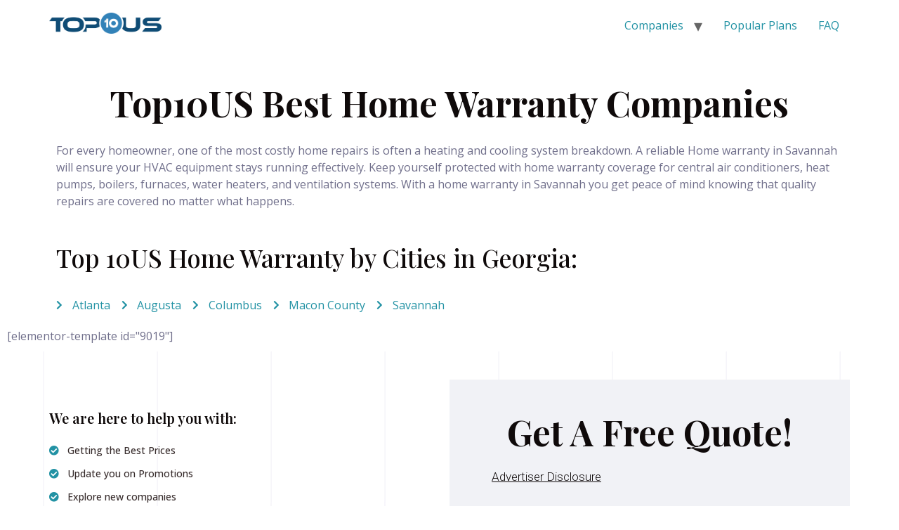

--- FILE ---
content_type: text/html; charset=UTF-8
request_url: https://top10ushomewarranty.com/states/georgia/savannah-ga/
body_size: 86799
content:
<!doctype html>
<html lang="en-GB">
<head><meta charset="UTF-8"><script>if(navigator.userAgent.match(/MSIE|Internet Explorer/i)||navigator.userAgent.match(/Trident\/7\..*?rv:11/i)){var href=document.location.href;if(!href.match(/[?&]nowprocket/)){if(href.indexOf("?")==-1){if(href.indexOf("#")==-1){document.location.href=href+"?nowprocket=1"}else{document.location.href=href.replace("#","?nowprocket=1#")}}else{if(href.indexOf("#")==-1){document.location.href=href+"&nowprocket=1"}else{document.location.href=href.replace("#","&nowprocket=1#")}}}}</script><script>class RocketLazyLoadScripts{constructor(){this.triggerEvents=["keydown","mousedown","mousemove","touchmove","touchstart","touchend","wheel"],this.userEventHandler=this._triggerListener.bind(this),this.touchStartHandler=this._onTouchStart.bind(this),this.touchMoveHandler=this._onTouchMove.bind(this),this.touchEndHandler=this._onTouchEnd.bind(this),this.clickHandler=this._onClick.bind(this),this.interceptedClicks=[],window.addEventListener("pageshow",e=>{this.persisted=e.persisted}),window.addEventListener("DOMContentLoaded",()=>{this._preconnect3rdParties()}),this.delayedScripts={normal:[],async:[],defer:[]},this.trash=[],this.allJQueries=[]}_addUserInteractionListener(e){if(document.hidden){e._triggerListener();return}this.triggerEvents.forEach(t=>window.addEventListener(t,e.userEventHandler,{passive:!0})),window.addEventListener("touchstart",e.touchStartHandler,{passive:!0}),window.addEventListener("mousedown",e.touchStartHandler),document.addEventListener("visibilitychange",e.userEventHandler)}_removeUserInteractionListener(){this.triggerEvents.forEach(e=>window.removeEventListener(e,this.userEventHandler,{passive:!0})),document.removeEventListener("visibilitychange",this.userEventHandler)}_onTouchStart(e){"HTML"!==e.target.tagName&&(window.addEventListener("touchend",this.touchEndHandler),window.addEventListener("mouseup",this.touchEndHandler),window.addEventListener("touchmove",this.touchMoveHandler,{passive:!0}),window.addEventListener("mousemove",this.touchMoveHandler),e.target.addEventListener("click",this.clickHandler),this._renameDOMAttribute(e.target,"onclick","rocket-onclick"),this._pendingClickStarted())}_onTouchMove(e){window.removeEventListener("touchend",this.touchEndHandler),window.removeEventListener("mouseup",this.touchEndHandler),window.removeEventListener("touchmove",this.touchMoveHandler,{passive:!0}),window.removeEventListener("mousemove",this.touchMoveHandler),e.target.removeEventListener("click",this.clickHandler),this._renameDOMAttribute(e.target,"rocket-onclick","onclick"),this._pendingClickFinished()}_onTouchEnd(e){window.removeEventListener("touchend",this.touchEndHandler),window.removeEventListener("mouseup",this.touchEndHandler),window.removeEventListener("touchmove",this.touchMoveHandler,{passive:!0}),window.removeEventListener("mousemove",this.touchMoveHandler)}_onClick(e){e.target.removeEventListener("click",this.clickHandler),this._renameDOMAttribute(e.target,"rocket-onclick","onclick"),this.interceptedClicks.push(e),e.preventDefault(),e.stopPropagation(),e.stopImmediatePropagation(),this._pendingClickFinished()}_replayClicks(){window.removeEventListener("touchstart",this.touchStartHandler,{passive:!0}),window.removeEventListener("mousedown",this.touchStartHandler),this.interceptedClicks.forEach(e=>{e.target.dispatchEvent(new MouseEvent("click",{view:e.view,bubbles:!0,cancelable:!0}))})}_waitForPendingClicks(){return new Promise(e=>{this._isClickPending?this._pendingClickFinished=e:e()})}_pendingClickStarted(){this._isClickPending=!0}_pendingClickFinished(){this._isClickPending=!1}_renameDOMAttribute(e,t,i){e.hasAttribute&&e.hasAttribute(t)&&(event.target.setAttribute(i,event.target.getAttribute(t)),event.target.removeAttribute(t))}_triggerListener(){this._removeUserInteractionListener(this),"loading"===document.readyState?document.addEventListener("DOMContentLoaded",this._loadEverythingNow.bind(this)):this._loadEverythingNow()}_preconnect3rdParties(){let e=[];document.querySelectorAll("script[type=rocketlazyloadscript]").forEach(t=>{if(t.hasAttribute("src")){let i=new URL(t.src).origin;i!==location.origin&&e.push({src:i,crossOrigin:t.crossOrigin||"module"===t.getAttribute("data-rocket-type")})}}),e=[...new Map(e.map(e=>[JSON.stringify(e),e])).values()],this._batchInjectResourceHints(e,"preconnect")}async _loadEverythingNow(){this.lastBreath=Date.now(),this._delayEventListeners(this),this._delayJQueryReady(this),this._handleDocumentWrite(),this._registerAllDelayedScripts(),this._preloadAllScripts(),await this._loadScriptsFromList(this.delayedScripts.normal),await this._loadScriptsFromList(this.delayedScripts.defer),await this._loadScriptsFromList(this.delayedScripts.async);try{await this._triggerDOMContentLoaded(),await this._triggerWindowLoad()}catch(e){console.error(e)}window.dispatchEvent(new Event("rocket-allScriptsLoaded")),this._waitForPendingClicks().then(()=>{this._replayClicks()}),this._emptyTrash()}_registerAllDelayedScripts(){document.querySelectorAll("script[type=rocketlazyloadscript]").forEach(e=>{e.hasAttribute("data-rocket-src")?e.hasAttribute("async")&&!1!==e.async?this.delayedScripts.async.push(e):e.hasAttribute("defer")&&!1!==e.defer||"module"===e.getAttribute("data-rocket-type")?this.delayedScripts.defer.push(e):this.delayedScripts.normal.push(e):this.delayedScripts.normal.push(e)})}async _transformScript(e){return await this._littleBreath(),new Promise(t=>{function i(){e.setAttribute("data-rocket-status","executed"),t()}function r(){e.setAttribute("data-rocket-status","failed"),t()}try{let n=e.getAttribute("data-rocket-type"),s=e.getAttribute("data-rocket-src");if(n?(e.type=n,e.removeAttribute("data-rocket-type")):e.removeAttribute("type"),e.addEventListener("load",i),e.addEventListener("error",r),s)e.src=s,e.removeAttribute("data-rocket-src");else if(navigator.userAgent.indexOf("Firefox/")>0){var a=document.createElement("script");[...e.attributes].forEach(e=>{"type"!==e.nodeName&&a.setAttribute("data-rocket-type"===e.nodeName?"type":e.nodeName,e.nodeValue)}),a.text=e.text,e.parentNode.replaceChild(a,e),i()}else e.src="data:text/javascript;base64,"+btoa(e.text)}catch(o){r()}})}async _loadScriptsFromList(e){let t=e.shift();return t?(await this._transformScript(t),this._loadScriptsFromList(e)):Promise.resolve()}_preloadAllScripts(){this._batchInjectResourceHints([...this.delayedScripts.normal,...this.delayedScripts.defer,...this.delayedScripts.async],"preload")}_batchInjectResourceHints(e,t){var i=document.createDocumentFragment();e.forEach(e=>{let r=e.getAttribute&&e.getAttribute("data-rocket-src")||e.src;if(r){let n=document.createElement("link");n.href=r,n.rel=t,"preconnect"!==t&&(n.as="script"),e.getAttribute&&"module"===e.getAttribute("data-rocket-type")&&(n.crossOrigin=!0),e.crossOrigin&&(n.crossOrigin=e.crossOrigin),e.integrity&&(n.integrity=e.integrity),i.appendChild(n),this.trash.push(n)}}),document.head.appendChild(i)}_delayEventListeners(e){let t={};function i(e,i){!function e(i){!t[i]&&(t[i]={originalFunctions:{add:i.addEventListener,remove:i.removeEventListener},eventsToRewrite:[]},i.addEventListener=function(){arguments[0]=r(arguments[0]),t[i].originalFunctions.add.apply(i,arguments)},i.removeEventListener=function(){arguments[0]=r(arguments[0]),t[i].originalFunctions.remove.apply(i,arguments)});function r(e){return t[i].eventsToRewrite.indexOf(e)>=0?"rocket-"+e:e}}(e),t[e].eventsToRewrite.push(i)}function r(e,t){let i=e[t];Object.defineProperty(e,t,{get:()=>i||function(){},set(r){e["rocket"+t]=i=r}})}i(document,"DOMContentLoaded"),i(window,"DOMContentLoaded"),i(window,"load"),i(window,"pageshow"),i(document,"readystatechange"),r(document,"onreadystatechange"),r(window,"onload"),r(window,"onpageshow"),Object.defineProperty(document,"readyState",{get:()=>e.rocketReadyState,set(t){e.rocketReadyState=t}}),document.readyState="loading"}_delayJQueryReady(e){let t;function i(i){if(i&&i.fn&&!e.allJQueries.includes(i)){i.fn.ready=i.fn.init.prototype.ready=function(t){return e.domReadyFired?t.bind(document)(i):document.addEventListener("rocket-DOMContentLoaded",()=>t.bind(document)(i)),i([])};let r=i.fn.on;i.fn.on=i.fn.init.prototype.on=function(){if(this[0]===window){function e(e){return e.split(" ").map(e=>"load"===e||0===e.indexOf("load.")?"rocket-jquery-load":e).join(" ")}"string"==typeof arguments[0]||arguments[0]instanceof String?arguments[0]=e(arguments[0]):"object"==typeof arguments[0]&&Object.keys(arguments[0]).forEach(t=>{delete Object.assign(arguments[0],{[e(t)]:arguments[0][t]})[t]})}return r.apply(this,arguments),this},e.allJQueries.push(i)}t=i}i(window.jQuery),Object.defineProperty(window,"jQuery",{get:()=>t,set(e){i(e)}})}async _triggerDOMContentLoaded(){this.domReadyFired=!0,document.readyState="interactive",await this._littleBreath(),document.dispatchEvent(new Event("rocket-DOMContentLoaded")),await this._littleBreath(),window.dispatchEvent(new Event("rocket-DOMContentLoaded")),await this._littleBreath(),document.dispatchEvent(new Event("rocket-readystatechange")),await this._littleBreath(),document.rocketonreadystatechange&&document.rocketonreadystatechange()}async _triggerWindowLoad(){document.readyState="complete",await this._littleBreath(),window.dispatchEvent(new Event("rocket-load")),await this._littleBreath(),window.rocketonload&&window.rocketonload(),await this._littleBreath(),this.allJQueries.forEach(e=>e(window).trigger("rocket-jquery-load")),await this._littleBreath();let e=new Event("rocket-pageshow");e.persisted=this.persisted,window.dispatchEvent(e),await this._littleBreath(),window.rocketonpageshow&&window.rocketonpageshow({persisted:this.persisted})}_handleDocumentWrite(){let e=new Map;document.write=document.writeln=function(t){let i=document.currentScript;i||console.error("WPRocket unable to document.write this: "+t);let r=document.createRange(),n=i.parentElement,s=e.get(i);void 0===s&&(s=i.nextSibling,e.set(i,s));let a=document.createDocumentFragment();r.setStart(a,0),a.appendChild(r.createContextualFragment(t)),n.insertBefore(a,s)}}async _littleBreath(){Date.now()-this.lastBreath>45&&(await this._requestAnimFrame(),this.lastBreath=Date.now())}async _requestAnimFrame(){return document.hidden?new Promise(e=>setTimeout(e)):new Promise(e=>requestAnimationFrame(e))}_emptyTrash(){this.trash.forEach(e=>e.remove())}static run(){let e=new RocketLazyLoadScripts;e._addUserInteractionListener(e)}}RocketLazyLoadScripts.run();</script>
	
	<meta name="viewport" content="width=device-width, initial-scale=1">
	<link rel="profile" href="https://gmpg.org/xfn/11">
	<meta name='robots' content='index, follow, max-image-preview:large, max-snippet:-1, max-video-preview:-1' />

	<!-- This site is optimized with the Yoast SEO Premium plugin v17.0 (Yoast SEO v20.1) - https://yoast.com/wordpress/plugins/seo/ -->
	<title>Home Warranty in Savannah Georgia</title><link rel="preload" as="style" href="https://fonts.googleapis.com/css?family=Roboto%3A100%2C100italic%2C200%2C200italic%2C300%2C300italic%2C400%2C400italic%2C500%2C500italic%2C600%2C600italic%2C700%2C700italic%2C800%2C800italic%2C900%2C900italic%7CRoboto%20Slab%3A100%2C100italic%2C200%2C200italic%2C300%2C300italic%2C400%2C400italic%2C500%2C500italic%2C600%2C600italic%2C700%2C700italic%2C800%2C800italic%2C900%2C900italic%7COpen%20Sans%3A100%2C100italic%2C200%2C200italic%2C300%2C300italic%2C400%2C400italic%2C500%2C500italic%2C600%2C600italic%2C700%2C700italic%2C800%2C800italic%2C900%2C900italic%7CPlayfair%20Display%3A100%2C100italic%2C200%2C200italic%2C300%2C300italic%2C400%2C400italic%2C500%2C500italic%2C600%2C600italic%2C700%2C700italic%2C800%2C800italic%2C900%2C900italic&#038;display=swap" /><link rel="stylesheet" href="https://fonts.googleapis.com/css?family=Roboto%3A100%2C100italic%2C200%2C200italic%2C300%2C300italic%2C400%2C400italic%2C500%2C500italic%2C600%2C600italic%2C700%2C700italic%2C800%2C800italic%2C900%2C900italic%7CRoboto%20Slab%3A100%2C100italic%2C200%2C200italic%2C300%2C300italic%2C400%2C400italic%2C500%2C500italic%2C600%2C600italic%2C700%2C700italic%2C800%2C800italic%2C900%2C900italic%7COpen%20Sans%3A100%2C100italic%2C200%2C200italic%2C300%2C300italic%2C400%2C400italic%2C500%2C500italic%2C600%2C600italic%2C700%2C700italic%2C800%2C800italic%2C900%2C900italic%7CPlayfair%20Display%3A100%2C100italic%2C200%2C200italic%2C300%2C300italic%2C400%2C400italic%2C500%2C500italic%2C600%2C600italic%2C700%2C700italic%2C800%2C800italic%2C900%2C900italic&#038;display=swap" media="print" onload="this.media='all'" /><noscript><link rel="stylesheet" href="https://fonts.googleapis.com/css?family=Roboto%3A100%2C100italic%2C200%2C200italic%2C300%2C300italic%2C400%2C400italic%2C500%2C500italic%2C600%2C600italic%2C700%2C700italic%2C800%2C800italic%2C900%2C900italic%7CRoboto%20Slab%3A100%2C100italic%2C200%2C200italic%2C300%2C300italic%2C400%2C400italic%2C500%2C500italic%2C600%2C600italic%2C700%2C700italic%2C800%2C800italic%2C900%2C900italic%7COpen%20Sans%3A100%2C100italic%2C200%2C200italic%2C300%2C300italic%2C400%2C400italic%2C500%2C500italic%2C600%2C600italic%2C700%2C700italic%2C800%2C800italic%2C900%2C900italic%7CPlayfair%20Display%3A100%2C100italic%2C200%2C200italic%2C300%2C300italic%2C400%2C400italic%2C500%2C500italic%2C600%2C600italic%2C700%2C700italic%2C800%2C800italic%2C900%2C900italic&#038;display=swap" /></noscript><link rel="stylesheet" href="https://top10ushomewarranty.com/wp-content/cache/min/1/75fa0bc1d142861ae159979443b3fa2f.css" media="all" data-minify="1" />
	<meta name="description" content="A home warranty from a reputable home warranty company can save you money on costly repairs and replacements in Georgia" />
	<link rel="canonical" href="https://top10ushomewarranty.com/states/georgia/savannah-ga/" />
	<meta property="og:locale" content="en_GB" />
	<meta property="og:type" content="article" />
	<meta property="og:title" content="Savannah, GA" />
	<meta property="og:description" content="For every homeowner, one of the most costly home repairs is often a heating and cooling system breakdown. A reliable Home warranty in Savannah will ensure" />
	<meta property="og:url" content="https://top10ushomewarranty.com/states/georgia/savannah-ga/" />
	<meta property="og:site_name" content="Top10usHomeWarranty" />
	<meta property="article:modified_time" content="2021-11-29T17:48:43+00:00" />
	<meta property="og:image" content="https://i0.wp.com/top10ushomewarranty.com/wp-content/uploads/2021/06/kutip.png" />
	<meta name="twitter:card" content="summary_large_image" />
	<meta name="twitter:label1" content="Estimated reading time" />
	<meta name="twitter:data1" content="2 minutes" />
	<script type="application/ld+json" class="yoast-schema-graph">{"@context":"https://schema.org","@graph":[{"@type":"WebPage","@id":"https://top10ushomewarranty.com/states/georgia/savannah-ga/","url":"https://top10ushomewarranty.com/states/georgia/savannah-ga/","name":"Home Warranty in Savannah Georgia","isPartOf":{"@id":"https://top10ushomewarranty.com/#website"},"primaryImageOfPage":{"@id":"https://top10ushomewarranty.com/states/georgia/savannah-ga/#primaryimage"},"image":{"@id":"https://top10ushomewarranty.com/states/georgia/savannah-ga/#primaryimage"},"thumbnailUrl":"https://i0.wp.com/top10ushomewarranty.com/wp-content/uploads/2021/06/kutip.png","datePublished":"2021-11-06T19:52:09+00:00","dateModified":"2021-11-29T17:48:43+00:00","description":"A home warranty from a reputable home warranty company can save you money on costly repairs and replacements in Georgia","breadcrumb":{"@id":"https://top10ushomewarranty.com/states/georgia/savannah-ga/#breadcrumb"},"inLanguage":"en-GB","potentialAction":[{"@type":"ReadAction","target":["https://top10ushomewarranty.com/states/georgia/savannah-ga/"]}]},{"@type":"ImageObject","inLanguage":"en-GB","@id":"https://top10ushomewarranty.com/states/georgia/savannah-ga/#primaryimage","url":"https://i0.wp.com/top10ushomewarranty.com/wp-content/uploads/2021/06/kutip.png","contentUrl":"https://i0.wp.com/top10ushomewarranty.com/wp-content/uploads/2021/06/kutip.png","width":92,"height":72},{"@type":"BreadcrumbList","@id":"https://top10ushomewarranty.com/states/georgia/savannah-ga/#breadcrumb","itemListElement":[{"@type":"ListItem","position":1,"name":"Home","item":"https://top10ushomewarranty.com/"},{"@type":"ListItem","position":2,"name":"States","item":"https://top10ushomewarranty.com/states/"},{"@type":"ListItem","position":3,"name":"Georgia","item":"https://top10ushomewarranty.com/states/georgia/"},{"@type":"ListItem","position":4,"name":"Savannah, GA"}]},{"@type":"WebSite","@id":"https://top10ushomewarranty.com/#website","url":"https://top10ushomewarranty.com/","name":"Top10usHomeWarranty","description":"American Ratings and Reviews You Can Trust","publisher":{"@id":"https://top10ushomewarranty.com/#organization"},"potentialAction":[{"@type":"SearchAction","target":{"@type":"EntryPoint","urlTemplate":"https://top10ushomewarranty.com/?s={search_term_string}"},"query-input":"required name=search_term_string"}],"inLanguage":"en-GB"},{"@type":"Organization","@id":"https://top10ushomewarranty.com/#organization","name":"Top10usHomeWarranty","url":"https://top10ushomewarranty.com/","logo":{"@type":"ImageObject","inLanguage":"en-GB","@id":"https://top10ushomewarranty.com/#/schema/logo/image/","url":"https://i0.wp.com/top10ushomewarranty.com/wp-content/uploads/2021/06/top10-1.png","contentUrl":"https://i0.wp.com/top10ushomewarranty.com/wp-content/uploads/2021/06/top10-1.png","width":3634,"height":691,"caption":"Top10usHomeWarranty"},"image":{"@id":"https://top10ushomewarranty.com/#/schema/logo/image/"}}]}</script>
	<!-- / Yoast SEO Premium plugin. -->


<link rel='dns-prefetch' href='//maps.googleapis.com' />
<link rel='dns-prefetch' href='//i0.wp.com' />
<link href='https://fonts.gstatic.com' crossorigin rel='preconnect' />
<link href='https://i0.wp.com' rel='preconnect' />
<link rel="alternate" type="application/rss+xml" title="Top10usHomeWarranty &raquo; Feed" href="https://top10ushomewarranty.com/feed/" />
<link rel="alternate" type="application/rss+xml" title="Top10usHomeWarranty &raquo; Comments Feed" href="https://top10ushomewarranty.com/comments/feed/" />
<link rel="alternate" title="oEmbed (JSON)" type="application/json+oembed" href="https://top10ushomewarranty.com/wp-json/oembed/1.0/embed?url=https%3A%2F%2Ftop10ushomewarranty.com%2Fstates%2Fgeorgia%2Fsavannah-ga%2F" />
<link rel="alternate" title="oEmbed (XML)" type="text/xml+oembed" href="https://top10ushomewarranty.com/wp-json/oembed/1.0/embed?url=https%3A%2F%2Ftop10ushomewarranty.com%2Fstates%2Fgeorgia%2Fsavannah-ga%2F&#038;format=xml" />
<style id='wp-img-auto-sizes-contain-inline-css'>
img:is([sizes=auto i],[sizes^="auto," i]){contain-intrinsic-size:3000px 1500px}
/*# sourceURL=wp-img-auto-sizes-contain-inline-css */
</style>
<style id='wp-emoji-styles-inline-css'>

	img.wp-smiley, img.emoji {
		display: inline !important;
		border: none !important;
		box-shadow: none !important;
		height: 1em !important;
		width: 1em !important;
		margin: 0 0.07em !important;
		vertical-align: -0.1em !important;
		background: none !important;
		padding: 0 !important;
	}
/*# sourceURL=wp-emoji-styles-inline-css */
</style>

<style id='global-styles-inline-css'>
:root{--wp--preset--aspect-ratio--square: 1;--wp--preset--aspect-ratio--4-3: 4/3;--wp--preset--aspect-ratio--3-4: 3/4;--wp--preset--aspect-ratio--3-2: 3/2;--wp--preset--aspect-ratio--2-3: 2/3;--wp--preset--aspect-ratio--16-9: 16/9;--wp--preset--aspect-ratio--9-16: 9/16;--wp--preset--color--black: #000000;--wp--preset--color--cyan-bluish-gray: #abb8c3;--wp--preset--color--white: #ffffff;--wp--preset--color--pale-pink: #f78da7;--wp--preset--color--vivid-red: #cf2e2e;--wp--preset--color--luminous-vivid-orange: #ff6900;--wp--preset--color--luminous-vivid-amber: #fcb900;--wp--preset--color--light-green-cyan: #7bdcb5;--wp--preset--color--vivid-green-cyan: #00d084;--wp--preset--color--pale-cyan-blue: #8ed1fc;--wp--preset--color--vivid-cyan-blue: #0693e3;--wp--preset--color--vivid-purple: #9b51e0;--wp--preset--gradient--vivid-cyan-blue-to-vivid-purple: linear-gradient(135deg,rgb(6,147,227) 0%,rgb(155,81,224) 100%);--wp--preset--gradient--light-green-cyan-to-vivid-green-cyan: linear-gradient(135deg,rgb(122,220,180) 0%,rgb(0,208,130) 100%);--wp--preset--gradient--luminous-vivid-amber-to-luminous-vivid-orange: linear-gradient(135deg,rgb(252,185,0) 0%,rgb(255,105,0) 100%);--wp--preset--gradient--luminous-vivid-orange-to-vivid-red: linear-gradient(135deg,rgb(255,105,0) 0%,rgb(207,46,46) 100%);--wp--preset--gradient--very-light-gray-to-cyan-bluish-gray: linear-gradient(135deg,rgb(238,238,238) 0%,rgb(169,184,195) 100%);--wp--preset--gradient--cool-to-warm-spectrum: linear-gradient(135deg,rgb(74,234,220) 0%,rgb(151,120,209) 20%,rgb(207,42,186) 40%,rgb(238,44,130) 60%,rgb(251,105,98) 80%,rgb(254,248,76) 100%);--wp--preset--gradient--blush-light-purple: linear-gradient(135deg,rgb(255,206,236) 0%,rgb(152,150,240) 100%);--wp--preset--gradient--blush-bordeaux: linear-gradient(135deg,rgb(254,205,165) 0%,rgb(254,45,45) 50%,rgb(107,0,62) 100%);--wp--preset--gradient--luminous-dusk: linear-gradient(135deg,rgb(255,203,112) 0%,rgb(199,81,192) 50%,rgb(65,88,208) 100%);--wp--preset--gradient--pale-ocean: linear-gradient(135deg,rgb(255,245,203) 0%,rgb(182,227,212) 50%,rgb(51,167,181) 100%);--wp--preset--gradient--electric-grass: linear-gradient(135deg,rgb(202,248,128) 0%,rgb(113,206,126) 100%);--wp--preset--gradient--midnight: linear-gradient(135deg,rgb(2,3,129) 0%,rgb(40,116,252) 100%);--wp--preset--font-size--small: 13px;--wp--preset--font-size--medium: 20px;--wp--preset--font-size--large: 36px;--wp--preset--font-size--x-large: 42px;--wp--preset--spacing--20: 0.44rem;--wp--preset--spacing--30: 0.67rem;--wp--preset--spacing--40: 1rem;--wp--preset--spacing--50: 1.5rem;--wp--preset--spacing--60: 2.25rem;--wp--preset--spacing--70: 3.38rem;--wp--preset--spacing--80: 5.06rem;--wp--preset--shadow--natural: 6px 6px 9px rgba(0, 0, 0, 0.2);--wp--preset--shadow--deep: 12px 12px 50px rgba(0, 0, 0, 0.4);--wp--preset--shadow--sharp: 6px 6px 0px rgba(0, 0, 0, 0.2);--wp--preset--shadow--outlined: 6px 6px 0px -3px rgb(255, 255, 255), 6px 6px rgb(0, 0, 0);--wp--preset--shadow--crisp: 6px 6px 0px rgb(0, 0, 0);}:root { --wp--style--global--content-size: 800px;--wp--style--global--wide-size: 1200px; }:where(body) { margin: 0; }.wp-site-blocks > .alignleft { float: left; margin-right: 2em; }.wp-site-blocks > .alignright { float: right; margin-left: 2em; }.wp-site-blocks > .aligncenter { justify-content: center; margin-left: auto; margin-right: auto; }:where(.wp-site-blocks) > * { margin-block-start: 24px; margin-block-end: 0; }:where(.wp-site-blocks) > :first-child { margin-block-start: 0; }:where(.wp-site-blocks) > :last-child { margin-block-end: 0; }:root { --wp--style--block-gap: 24px; }:root :where(.is-layout-flow) > :first-child{margin-block-start: 0;}:root :where(.is-layout-flow) > :last-child{margin-block-end: 0;}:root :where(.is-layout-flow) > *{margin-block-start: 24px;margin-block-end: 0;}:root :where(.is-layout-constrained) > :first-child{margin-block-start: 0;}:root :where(.is-layout-constrained) > :last-child{margin-block-end: 0;}:root :where(.is-layout-constrained) > *{margin-block-start: 24px;margin-block-end: 0;}:root :where(.is-layout-flex){gap: 24px;}:root :where(.is-layout-grid){gap: 24px;}.is-layout-flow > .alignleft{float: left;margin-inline-start: 0;margin-inline-end: 2em;}.is-layout-flow > .alignright{float: right;margin-inline-start: 2em;margin-inline-end: 0;}.is-layout-flow > .aligncenter{margin-left: auto !important;margin-right: auto !important;}.is-layout-constrained > .alignleft{float: left;margin-inline-start: 0;margin-inline-end: 2em;}.is-layout-constrained > .alignright{float: right;margin-inline-start: 2em;margin-inline-end: 0;}.is-layout-constrained > .aligncenter{margin-left: auto !important;margin-right: auto !important;}.is-layout-constrained > :where(:not(.alignleft):not(.alignright):not(.alignfull)){max-width: var(--wp--style--global--content-size);margin-left: auto !important;margin-right: auto !important;}.is-layout-constrained > .alignwide{max-width: var(--wp--style--global--wide-size);}body .is-layout-flex{display: flex;}.is-layout-flex{flex-wrap: wrap;align-items: center;}.is-layout-flex > :is(*, div){margin: 0;}body .is-layout-grid{display: grid;}.is-layout-grid > :is(*, div){margin: 0;}body{padding-top: 0px;padding-right: 0px;padding-bottom: 0px;padding-left: 0px;}a:where(:not(.wp-element-button)){text-decoration: underline;}:root :where(.wp-element-button, .wp-block-button__link){background-color: #32373c;border-width: 0;color: #fff;font-family: inherit;font-size: inherit;font-style: inherit;font-weight: inherit;letter-spacing: inherit;line-height: inherit;padding-top: calc(0.667em + 2px);padding-right: calc(1.333em + 2px);padding-bottom: calc(0.667em + 2px);padding-left: calc(1.333em + 2px);text-decoration: none;text-transform: inherit;}.has-black-color{color: var(--wp--preset--color--black) !important;}.has-cyan-bluish-gray-color{color: var(--wp--preset--color--cyan-bluish-gray) !important;}.has-white-color{color: var(--wp--preset--color--white) !important;}.has-pale-pink-color{color: var(--wp--preset--color--pale-pink) !important;}.has-vivid-red-color{color: var(--wp--preset--color--vivid-red) !important;}.has-luminous-vivid-orange-color{color: var(--wp--preset--color--luminous-vivid-orange) !important;}.has-luminous-vivid-amber-color{color: var(--wp--preset--color--luminous-vivid-amber) !important;}.has-light-green-cyan-color{color: var(--wp--preset--color--light-green-cyan) !important;}.has-vivid-green-cyan-color{color: var(--wp--preset--color--vivid-green-cyan) !important;}.has-pale-cyan-blue-color{color: var(--wp--preset--color--pale-cyan-blue) !important;}.has-vivid-cyan-blue-color{color: var(--wp--preset--color--vivid-cyan-blue) !important;}.has-vivid-purple-color{color: var(--wp--preset--color--vivid-purple) !important;}.has-black-background-color{background-color: var(--wp--preset--color--black) !important;}.has-cyan-bluish-gray-background-color{background-color: var(--wp--preset--color--cyan-bluish-gray) !important;}.has-white-background-color{background-color: var(--wp--preset--color--white) !important;}.has-pale-pink-background-color{background-color: var(--wp--preset--color--pale-pink) !important;}.has-vivid-red-background-color{background-color: var(--wp--preset--color--vivid-red) !important;}.has-luminous-vivid-orange-background-color{background-color: var(--wp--preset--color--luminous-vivid-orange) !important;}.has-luminous-vivid-amber-background-color{background-color: var(--wp--preset--color--luminous-vivid-amber) !important;}.has-light-green-cyan-background-color{background-color: var(--wp--preset--color--light-green-cyan) !important;}.has-vivid-green-cyan-background-color{background-color: var(--wp--preset--color--vivid-green-cyan) !important;}.has-pale-cyan-blue-background-color{background-color: var(--wp--preset--color--pale-cyan-blue) !important;}.has-vivid-cyan-blue-background-color{background-color: var(--wp--preset--color--vivid-cyan-blue) !important;}.has-vivid-purple-background-color{background-color: var(--wp--preset--color--vivid-purple) !important;}.has-black-border-color{border-color: var(--wp--preset--color--black) !important;}.has-cyan-bluish-gray-border-color{border-color: var(--wp--preset--color--cyan-bluish-gray) !important;}.has-white-border-color{border-color: var(--wp--preset--color--white) !important;}.has-pale-pink-border-color{border-color: var(--wp--preset--color--pale-pink) !important;}.has-vivid-red-border-color{border-color: var(--wp--preset--color--vivid-red) !important;}.has-luminous-vivid-orange-border-color{border-color: var(--wp--preset--color--luminous-vivid-orange) !important;}.has-luminous-vivid-amber-border-color{border-color: var(--wp--preset--color--luminous-vivid-amber) !important;}.has-light-green-cyan-border-color{border-color: var(--wp--preset--color--light-green-cyan) !important;}.has-vivid-green-cyan-border-color{border-color: var(--wp--preset--color--vivid-green-cyan) !important;}.has-pale-cyan-blue-border-color{border-color: var(--wp--preset--color--pale-cyan-blue) !important;}.has-vivid-cyan-blue-border-color{border-color: var(--wp--preset--color--vivid-cyan-blue) !important;}.has-vivid-purple-border-color{border-color: var(--wp--preset--color--vivid-purple) !important;}.has-vivid-cyan-blue-to-vivid-purple-gradient-background{background: var(--wp--preset--gradient--vivid-cyan-blue-to-vivid-purple) !important;}.has-light-green-cyan-to-vivid-green-cyan-gradient-background{background: var(--wp--preset--gradient--light-green-cyan-to-vivid-green-cyan) !important;}.has-luminous-vivid-amber-to-luminous-vivid-orange-gradient-background{background: var(--wp--preset--gradient--luminous-vivid-amber-to-luminous-vivid-orange) !important;}.has-luminous-vivid-orange-to-vivid-red-gradient-background{background: var(--wp--preset--gradient--luminous-vivid-orange-to-vivid-red) !important;}.has-very-light-gray-to-cyan-bluish-gray-gradient-background{background: var(--wp--preset--gradient--very-light-gray-to-cyan-bluish-gray) !important;}.has-cool-to-warm-spectrum-gradient-background{background: var(--wp--preset--gradient--cool-to-warm-spectrum) !important;}.has-blush-light-purple-gradient-background{background: var(--wp--preset--gradient--blush-light-purple) !important;}.has-blush-bordeaux-gradient-background{background: var(--wp--preset--gradient--blush-bordeaux) !important;}.has-luminous-dusk-gradient-background{background: var(--wp--preset--gradient--luminous-dusk) !important;}.has-pale-ocean-gradient-background{background: var(--wp--preset--gradient--pale-ocean) !important;}.has-electric-grass-gradient-background{background: var(--wp--preset--gradient--electric-grass) !important;}.has-midnight-gradient-background{background: var(--wp--preset--gradient--midnight) !important;}.has-small-font-size{font-size: var(--wp--preset--font-size--small) !important;}.has-medium-font-size{font-size: var(--wp--preset--font-size--medium) !important;}.has-large-font-size{font-size: var(--wp--preset--font-size--large) !important;}.has-x-large-font-size{font-size: var(--wp--preset--font-size--x-large) !important;}
/*# sourceURL=global-styles-inline-css */
</style>

<style id='if-so-public-dummy-inline-css'>
        .lds-dual-ring {
          display: inline-block;
          width: 16px;
          height: 16px;
        }
        .lds-dual-ring:after {
          content: " ";
          display: block;
          width: 16px;
          height: 16px;
          margin: 0px;
          border-radius: 50%;
          border: 3px solid #000;
          border-color: #000 transparent #000 transparent;
          animation: lds-dual-ring 1.2s linear infinite;
        }
        @keyframes lds-dual-ring {
          0% {
            transform: rotate(0deg);
          }
          100% {
            transform: rotate(360deg);
          }
        }
        /*loader 2*/
        .ifso-logo-loader {
            font-size: 20px;
            width: 64px;
            font-family: sans-serif;
            position: relative;
            height: auto;
            font-weight: 800;
        }
        .ifso-logo-loader:before {
            content: '';
            position: absolute;
            left: 30%;
            top: 36%;
            width: 14px;
            height: 22px;
            clip-path: polygon(100% 50%, 0 0, 0 100%);
            background: #fd5b56;
            animation: spinAndMoveArrow 2s infinite;
            height: 9px;
            width: 7px;
        }
        .ifso-logo-loader:after {
            content: "If So";
            word-spacing: 12px;
        }
        @keyframes spinAndMoveArrow {
                40% {
                    transform: rotate(360deg);
                }
    
                60% {
                    transform: translateX(-5px);
                }
    
                80% {
                    transform: translateX(5px);
                }
    
                100% {
                    transform: translateX(0);
                }
        }
        /*Loader 3 - default content*/
        .ifso-default-content-loader{
            display:inline-block;
        }
        
/*# sourceURL=if-so-public-dummy-inline-css */
</style>








<link rel='stylesheet' id='elementor-post-14-css' href='https://top10ushomewarranty.com/wp-content/uploads/elementor/css/post-14.css?ver=1678364411' media='all' />
<link rel='stylesheet' id='elementor-post-13928-css' href='https://top10ushomewarranty.com/wp-content/uploads/elementor/css/post-13928.css?ver=1678366811' media='all' />
<style id='rocket-lazyload-inline-css'>
.rll-youtube-player{position:relative;padding-bottom:56.23%;height:0;overflow:hidden;max-width:100%;}.rll-youtube-player:focus-within{outline: 2px solid currentColor;outline-offset: 5px;}.rll-youtube-player iframe{position:absolute;top:0;left:0;width:100%;height:100%;z-index:100;background:0 0}.rll-youtube-player img{bottom:0;display:block;left:0;margin:auto;max-width:100%;width:100%;position:absolute;right:0;top:0;border:none;height:auto;-webkit-transition:.4s all;-moz-transition:.4s all;transition:.4s all}.rll-youtube-player img:hover{-webkit-filter:brightness(75%)}.rll-youtube-player .play{height:100%;width:100%;left:0;top:0;position:absolute;background:url(https://i0.wp.com/top10ushomewarranty.com/wp-content/plugins/wp-rocket/assets/img/youtube.png) no-repeat center;background-color: transparent !important;cursor:pointer;border:none;}.wp-embed-responsive .wp-has-aspect-ratio .rll-youtube-player{position:absolute;padding-bottom:0;width:100%;height:100%;top:0;bottom:0;left:0;right:0}
/*# sourceURL=rocket-lazyload-inline-css */
</style>



<link rel="preconnect" href="https://fonts.gstatic.com/" crossorigin><script type="rocketlazyloadscript" data-rocket-src="https://top10ushomewarranty.com/wp-includes/js/jquery/jquery.min.js?ver=3.7.1" id="jquery-core-js" defer></script>
<script type="rocketlazyloadscript" data-rocket-src="https://top10ushomewarranty.com/wp-includes/js/jquery/jquery-migrate.min.js?ver=3.4.1" id="jquery-migrate-js" defer></script>
<script type="rocketlazyloadscript" id="if-so-js-before">
var nonce = "e5ec9bbd32";
    var ajaxurl = "https://top10ushomewarranty.com/wp-admin/admin-ajax.php";
    var ifso_page_url = "https://top10ushomewarranty.com/states/georgia/savannah-ga/";
    var isAnalyticsOn = true;
    var isPageVisitedOn = 0;
    var isVisitCountEnabled = 1;
    var referrer_for_pageload = document.referrer;
//# sourceURL=if-so-js-before
</script>
<script type="rocketlazyloadscript" data-minify="1" data-rocket-src="https://top10ushomewarranty.com/wp-content/cache/min/1/wp-content/plugins/if-so/public/js/if-so-public.js?ver=1676825868" id="if-so-js" defer></script>
<link rel="https://api.w.org/" href="https://top10ushomewarranty.com/wp-json/" /><link rel="alternate" title="JSON" type="application/json" href="https://top10ushomewarranty.com/wp-json/wp/v2/pages/13928" /><link rel="EditURI" type="application/rsd+xml" title="RSD" href="https://top10ushomewarranty.com/xmlrpc.php?rsd" />
<link rel='shortlink' href='https://top10ushomewarranty.com/?p=13928' />

	<script type="rocketlazyloadscript">
	var input_fields = ' #field_f3433b6, #superlongform';
	</script>
<!-- Google Tag Manager -->
<script type="rocketlazyloadscript">(function(w,d,s,l,i){w[l]=w[l]||[];w[l].push({'gtm.start':
new Date().getTime(),event:'gtm.js'});var f=d.getElementsByTagName(s)[0],
j=d.createElement(s),dl=l!='dataLayer'?'&l='+l:'';j.async=true;j.src=
'https://www.googletagmanager.com/gtm.js?id='+i+dl;f.parentNode.insertBefore(j,f);
})(window,document,'script','dataLayer','GTM-PTNJLSG');</script>
<!-- End Google Tag Manager -->
<script type="rocketlazyloadscript" data-rocket-src="https://www.googleoptimize.com/optimize.js?id=OPT-TDKJP52" defer></script>

<script type="rocketlazyloadscript">
!function (w, d, t) {
  w.TiktokAnalyticsObject=t;var ttq=w[t]=w[t]||[];ttq.methods=["page","track","identify","instances","debug","on","off","once","ready","alias","group","enableCookie","disableCookie"],ttq.setAndDefer=function(t,e){t[e]=function(){t.push([e].concat(Array.prototype.slice.call(arguments,0)))}};for(var i=0;i<ttq.methods.length;i++)ttq.setAndDefer(ttq,ttq.methods[i]);ttq.instance=function(t){for(var e=ttq._i[t]||[],n=0;n<ttq.methods.length;n++)ttq.setAndDefer(e,ttq.methods[n]);return e},ttq.load=function(e,n){var i="https://analytics.tiktok.com/i18n/pixel/events.js";ttq._i=ttq._i||{},ttq._i[e]=[],ttq._i[e]._u=i,ttq._t=ttq._t||{},ttq._t[e]=+new Date,ttq._o=ttq._o||{},ttq._o[e]=n||{};var o=document.createElement("script");o.type="text/javascript",o.async=!0,o.src=i+"?sdkid="+e+"&lib="+t;var a=document.getElementsByTagName("script")[0];a.parentNode.insertBefore(o,a)};

  ttq.load('C7A6Q1AFLPEHVB5NKI10');
  ttq.page();

}(window, document, 'ttq');
</script>
<script type="rocketlazyloadscript">(function(w,d,t,r,u){var f,n,i;w[u]=w[u]||[],f=function(){var o={ti:"17558332"};o.q=w[u],w[u]=new UET(o),w[u].push("pageLoad")},n=d.createElement(t),n.src=r,n.async=1,n.onload=n.onreadystatechange=function(){var s=this.readyState;s&&s!=="loaded"&&s!=="complete"||(f(),n.onload=n.onreadystatechange=null)},i=d.getElementsByTagName(t)[0],i.parentNode.insertBefore(n,i)})(window,document,"script","//bat.bing.com/bat.js","uetq");</script><meta name="generator" content="Elementor 3.11.1; features: e_dom_optimization, e_optimized_assets_loading, a11y_improvements; settings: css_print_method-external, google_font-enabled, font_display-auto">
<link rel="icon" href="https://i0.wp.com/top10ushomewarranty.com/wp-content/uploads/2021/06/Favicon-150x150.png" sizes="32x32" />
<link rel="icon" href="https://i0.wp.com/top10ushomewarranty.com/wp-content/uploads/2021/06/Favicon.png" sizes="192x192" />
<link rel="apple-touch-icon" href="https://i0.wp.com/top10ushomewarranty.com/wp-content/uploads/2021/06/Favicon.png" />
<meta name="msapplication-TileImage" content="https://i0.wp.com/top10ushomewarranty.com/wp-content/uploads/2021/06/Favicon.png" />
		<style id="wp-custom-css">
			.site-branding a {
    max-width: 160px;
}
header#site-header {
    margin-bottom: 30px;
}		</style>
		<noscript><style id="rocket-lazyload-nojs-css">.rll-youtube-player, [data-lazy-src]{display:none !important;}</style></noscript>
</head>
<body class="wp-singular page-template-default page page-id-13928 page-child parent-pageid-8428 wp-custom-logo wp-embed-responsive wp-theme-hello-elementor hello-elementor-default elementor-default elementor-kit-14 elementor-page elementor-page-13928">

<!-- Google Tag Manager (noscript) -->
<noscript><iframe src="https://www.googletagmanager.com/ns.html?id=GTM-PTNJLSG"
height="0" width="0" style="display:none;visibility:hidden"></iframe></noscript>
<!-- End Google Tag Manager (noscript) -->
<a class="skip-link screen-reader-text" href="#content">Skip to content</a>


<header id="site-header" class="site-header">

	<div class="site-branding">
		<a href="https://top10ushomewarranty.com/" class="custom-logo-link" rel="home"><img width="3634" height="691" src="data:image/svg+xml,%3Csvg%20xmlns='http://www.w3.org/2000/svg'%20viewBox='0%200%203634%20691'%3E%3C/svg%3E" class="custom-logo" alt="Top10usHomeWarranty" decoding="async" fetchpriority="high" data-lazy-srcset="https://i0.wp.com/top10ushomewarranty.com/wp-content/uploads/2021/06/top10-1.png 3634w, https://i0.wp.com/top10ushomewarranty.com/wp-content/uploads/2021/06/top10-1-300x57.png 300w, https://i0.wp.com/top10ushomewarranty.com/wp-content/uploads/2021/06/top10-1-1024x195.png 1024w, https://i0.wp.com/top10ushomewarranty.com/wp-content/uploads/2021/06/top10-1-768x146.png 768w, https://i0.wp.com/top10ushomewarranty.com/wp-content/uploads/2021/06/top10-1-1536x292.png 1536w, https://i0.wp.com/top10ushomewarranty.com/wp-content/uploads/2021/06/top10-1-2048x389.png 2048w" data-lazy-sizes="(max-width: 3634px) 100vw, 3634px" data-lazy-src="https://i0.wp.com/top10ushomewarranty.com/wp-content/uploads/2021/06/top10-1.png" /><noscript><img width="3634" height="691" src="https://i0.wp.com/top10ushomewarranty.com/wp-content/uploads/2021/06/top10-1.png" class="custom-logo" alt="Top10usHomeWarranty" decoding="async" fetchpriority="high" srcset="https://i0.wp.com/top10ushomewarranty.com/wp-content/uploads/2021/06/top10-1.png 3634w, https://i0.wp.com/top10ushomewarranty.com/wp-content/uploads/2021/06/top10-1-300x57.png 300w, https://i0.wp.com/top10ushomewarranty.com/wp-content/uploads/2021/06/top10-1-1024x195.png 1024w, https://i0.wp.com/top10ushomewarranty.com/wp-content/uploads/2021/06/top10-1-768x146.png 768w, https://i0.wp.com/top10ushomewarranty.com/wp-content/uploads/2021/06/top10-1-1536x292.png 1536w, https://i0.wp.com/top10ushomewarranty.com/wp-content/uploads/2021/06/top10-1-2048x389.png 2048w" sizes="(max-width: 3634px) 100vw, 3634px" /></noscript></a>	</div>

			<nav class="site-navigation" aria-label="Main menu">
			<ul id="menu-menu-1" class="menu"><li id="menu-item-8152" class="menu-item menu-item-type-post_type menu-item-object-page menu-item-has-children menu-item-8152"><a href="https://top10ushomewarranty.com/companies/">Companies</a>
<ul class="sub-menu">
	<li id="menu-item-9493" class="menu-item menu-item-type-post_type menu-item-object-page menu-item-9493"><a href="https://top10ushomewarranty.com/companies/serviceplus-home-warranty-company-prices-and-coverage/">Service Plus</a></li>
	<li id="menu-item-8193" class="menu-item menu-item-type-post_type menu-item-object-page menu-item-8193"><a href="https://top10ushomewarranty.com/companies/choice-home-warranty-company-prices-and-coverage/">Choice Home Warranty</a></li>
	<li id="menu-item-8292" class="menu-item menu-item-type-post_type menu-item-object-page menu-item-8292"><a href="https://top10ushomewarranty.com/companies/the-home-service-club-home-warranty-company-prices-and-coverage/">The Home Service Club</a></li>
	<li id="menu-item-8290" class="menu-item menu-item-type-post_type menu-item-object-page menu-item-8290"><a href="https://top10ushomewarranty.com/companies/first-premier-home-warranty/">First Premier</a></li>
	<li id="menu-item-10546" class="menu-item menu-item-type-post_type menu-item-object-page menu-item-10546"><a href="https://top10ushomewarranty.com/companies/first-american-home-warranty/">First American Home Warranty</a></li>
	<li id="menu-item-9545" class="menu-item menu-item-type-post_type menu-item-object-page menu-item-9545"><a href="https://top10ushomewarranty.com/companies/priority-home-warranty-company-prices-and-coverage/">Priority Home Warranty</a></li>
	<li id="menu-item-8289" class="menu-item menu-item-type-post_type menu-item-object-page menu-item-8289"><a href="https://top10ushomewarranty.com/companies/liberty-home-guard-home-warranty-company-prices-and-coverage/">Liberty Home Guard</a></li>
	<li id="menu-item-8291" class="menu-item menu-item-type-post_type menu-item-object-page menu-item-8291"><a href="https://top10ushomewarranty.com/companies/american-home-shield-home-warranty-company-prices-and-coverage/">American Home Shield</a></li>
	<li id="menu-item-11329" class="menu-item menu-item-type-post_type menu-item-object-page menu-item-11329"><a href="https://top10ushomewarranty.com/companies/cinch-home-warranty/">Cinch Home Warranty</a></li>
	<li id="menu-item-11330" class="menu-item menu-item-type-post_type menu-item-object-page menu-item-11330"><a href="https://top10ushomewarranty.com/companies/ahw-home-warranty/">AHW Home Warranty</a></li>
	<li id="menu-item-8288" class="menu-item menu-item-type-post_type menu-item-object-page menu-item-8288"><a href="https://top10ushomewarranty.com/companies/complete-care/">Complete Care</a></li>
</ul>
</li>
<li id="menu-item-8123" class="menu-item menu-item-type-post_type menu-item-object-page menu-item-8123"><a href="https://top10ushomewarranty.com/plans/">Popular Plans</a></li>
<li id="menu-item-8111" class="menu-item menu-item-type-post_type menu-item-object-page menu-item-8111"><a href="https://top10ushomewarranty.com/faq/">FAQ</a></li>
</ul>		</nav>
	</header>

<main id="content" class="site-main post-13928 page type-page status-publish hentry">

			<div class="page-header">
					</div>
	
	<div class="page-content">
				<div data-elementor-type="wp-page" data-elementor-id="13928" class="elementor elementor-13928">
									<section class="elementor-section elementor-top-section elementor-element elementor-element-9e5b228 elementor-section-boxed elementor-section-height-default elementor-section-height-default" data-id="9e5b228" data-element_type="section">
						<div class="elementor-container elementor-column-gap-default">
					<div class="elementor-column elementor-col-100 elementor-top-column elementor-element elementor-element-a858165" data-id="a858165" data-element_type="column">
			<div class="elementor-widget-wrap elementor-element-populated">
								<div class="elementor-element elementor-element-6702dd15 elementor-invisible elementor-widget elementor-widget-heading" data-id="6702dd15" data-element_type="widget" data-settings="{&quot;_animation&quot;:&quot;fadeInUp&quot;}" data-widget_type="heading.default">
				<div class="elementor-widget-container">
			<h1 class="elementor-heading-title elementor-size-default">Top10US Best Home Warranty Companies</h1>		</div>
				</div>
					</div>
		</div>
							</div>
		</section>
				<section class="elementor-section elementor-top-section elementor-element elementor-element-b541f80 elementor-section-boxed elementor-section-height-default elementor-section-height-default" data-id="b541f80" data-element_type="section">
						<div class="elementor-container elementor-column-gap-default">
					<div class="elementor-column elementor-col-100 elementor-top-column elementor-element elementor-element-13f047c" data-id="13f047c" data-element_type="column">
			<div class="elementor-widget-wrap elementor-element-populated">
								<div class="elementor-element elementor-element-7634dab elementor-widget elementor-widget-text-editor" data-id="7634dab" data-element_type="widget" data-widget_type="text-editor.default">
				<div class="elementor-widget-container">
							<p><span data-sheets-value="{&quot;1&quot;:2,&quot;2&quot;:&quot;For every homeowner, one of the most costly home repairs is often a heating and cooling system breakdown. A reliable Home warranty in Savannah will ensure your HVAC equipment stays running effectively. Keep yourself protected with home warranty coverage for central air conditioners, heat pumps, boilers, furnaces, water heaters, and ventilation systems. With a home warranty in Savannah you get peace of mind knowing that quality repairs are covered no matter what happens.&quot;}" data-sheets-userformat="{&quot;2&quot;:14915,&quot;3&quot;:{&quot;1&quot;:0},&quot;4&quot;:{&quot;1&quot;:2,&quot;2&quot;:16776960},&quot;9&quot;:0,&quot;12&quot;:0,&quot;14&quot;:{&quot;1&quot;:2,&quot;2&quot;:2105636},&quot;15&quot;:&quot;arial, sans-serif&quot;,&quot;16&quot;:12}">For every homeowner, one of the most costly home repairs is often a heating and cooling system breakdown. A reliable Home warranty in Savannah will ensure your HVAC equipment stays running effectively. Keep yourself protected with home warranty coverage for central air conditioners, heat pumps, boilers, furnaces, water heaters, and ventilation systems. With a home warranty in Savannah you get peace of mind knowing that quality repairs are covered no matter what happens.</span></p>						</div>
				</div>
				<div class="elementor-element elementor-element-c4ca10a elementor-widget elementor-widget-heading" data-id="c4ca10a" data-element_type="widget" data-widget_type="heading.default">
				<div class="elementor-widget-container">
			<h2 class="elementor-heading-title elementor-size-default"><a href="https://top10ushomewarranty.com/states/georgia/">Top 10US Home Warranty by Cities in Georgia:</a></h2>		</div>
				</div>
				<div class="elementor-element elementor-element-a17c25d elementor-icon-list--layout-inline elementor-list-item-link-full_width elementor-widget elementor-widget-icon-list" data-id="a17c25d" data-element_type="widget" data-widget_type="icon-list.default">
				<div class="elementor-widget-container">
					<ul class="elementor-icon-list-items elementor-inline-items">
							<li class="elementor-icon-list-item elementor-inline-item">
											<a href="https://top10ushomewarranty.com/states/georgia/atlanta-ga">

												<span class="elementor-icon-list-icon">
							<i aria-hidden="true" class="fas fa-chevron-right"></i>						</span>
										<span class="elementor-icon-list-text">Atlanta</span>
											</a>
									</li>
								<li class="elementor-icon-list-item elementor-inline-item">
											<a href="https://top10ushomewarranty.com/states/georgia/augusta-ga">

												<span class="elementor-icon-list-icon">
							<i aria-hidden="true" class="fas fa-chevron-right"></i>						</span>
										<span class="elementor-icon-list-text">Augusta</span>
											</a>
									</li>
								<li class="elementor-icon-list-item elementor-inline-item">
											<a href="https://top10ushomewarranty.com/states/georgia/columbus-ga">

												<span class="elementor-icon-list-icon">
							<i aria-hidden="true" class="fas fa-chevron-right"></i>						</span>
										<span class="elementor-icon-list-text">Columbus</span>
											</a>
									</li>
								<li class="elementor-icon-list-item elementor-inline-item">
											<a href="https://top10ushomewarranty.com/states/georgia/macon-county-ga">

												<span class="elementor-icon-list-icon">
							<i aria-hidden="true" class="fas fa-chevron-right"></i>						</span>
										<span class="elementor-icon-list-text">Macon County</span>
											</a>
									</li>
								<li class="elementor-icon-list-item elementor-inline-item">
											<a href="https://top10ushomewarranty.com/states/georgia/savannah-ga">

												<span class="elementor-icon-list-icon">
							<i aria-hidden="true" class="fas fa-chevron-right"></i>						</span>
										<span class="elementor-icon-list-text">Savannah </span>
											</a>
									</li>
						</ul>
				</div>
				</div>
					</div>
		</div>
							</div>
		</section>
				<section class="elementor-section elementor-top-section elementor-element elementor-element-0dd860d elementor-section-full_width elementor-section-height-default elementor-section-height-default" data-id="0dd860d" data-element_type="section">
						<div class="elementor-container elementor-column-gap-default">
					<div class="elementor-column elementor-col-100 elementor-top-column elementor-element elementor-element-e651b72" data-id="e651b72" data-element_type="column">
			<div class="elementor-widget-wrap elementor-element-populated">
								<div class="elementor-element elementor-element-22abcf9 elementor-widget elementor-widget-shortcode" data-id="22abcf9" data-element_type="widget" data-widget_type="shortcode.default">
				<div class="elementor-widget-container">
					<div class="elementor-shortcode">[elementor-template id="9019"]</div>
				</div>
				</div>
					</div>
		</div>
							</div>
		</section>
				<section class="elementor-section elementor-top-section elementor-element elementor-element-684850e elementor-section-boxed elementor-section-height-default elementor-section-height-default" data-id="684850e" data-element_type="section" data-settings="{&quot;background_background&quot;:&quot;classic&quot;}">
						<div class="elementor-container elementor-column-gap-default">
					<div class="elementor-column elementor-col-50 elementor-top-column elementor-element elementor-element-5469f36" data-id="5469f36" data-element_type="column">
			<div class="elementor-widget-wrap elementor-element-populated">
								<div class="elementor-element elementor-element-bab5c90 elementor-widget elementor-widget-heading" data-id="bab5c90" data-element_type="widget" data-widget_type="heading.default">
				<div class="elementor-widget-container">
			<h2 class="elementor-heading-title elementor-size-default">We are here to help you with:</h2>		</div>
				</div>
				<div class="elementor-element elementor-element-edd81a0 elementor-align-left elementor-mobile-align-left elementor-icon-list--layout-traditional elementor-list-item-link-full_width elementor-widget elementor-widget-icon-list" data-id="edd81a0" data-element_type="widget" data-widget_type="icon-list.default">
				<div class="elementor-widget-container">
					<ul class="elementor-icon-list-items">
							<li class="elementor-icon-list-item">
											<span class="elementor-icon-list-icon">
							<i aria-hidden="true" class="fas fa-check-circle"></i>						</span>
										<span class="elementor-icon-list-text">Getting the Best Prices</span>
									</li>
								<li class="elementor-icon-list-item">
											<span class="elementor-icon-list-icon">
							<i aria-hidden="true" class="fas fa-check-circle"></i>						</span>
										<span class="elementor-icon-list-text">Update you on Promotions</span>
									</li>
								<li class="elementor-icon-list-item">
											<span class="elementor-icon-list-icon">
							<i aria-hidden="true" class="fas fa-check-circle"></i>						</span>
										<span class="elementor-icon-list-text">Explore new companies</span>
									</li>
								<li class="elementor-icon-list-item">
											<span class="elementor-icon-list-icon">
							<i aria-hidden="true" class="fas fa-check-circle"></i>						</span>
										<span class="elementor-icon-list-text">Answer your questions</span>
									</li>
						</ul>
				</div>
				</div>
				<section class="elementor-section elementor-inner-section elementor-element elementor-element-b55a39c elementor-section-boxed elementor-section-height-default elementor-section-height-default" data-id="b55a39c" data-element_type="section">
						<div class="elementor-container elementor-column-gap-default">
					<div class="elementor-column elementor-col-50 elementor-inner-column elementor-element elementor-element-e303757" data-id="e303757" data-element_type="column">
			<div class="elementor-widget-wrap elementor-element-populated">
								<div class="elementor-element elementor-element-fc91db5 elementor-view-default elementor-widget elementor-widget-icon" data-id="fc91db5" data-element_type="widget" data-widget_type="icon.default">
				<div class="elementor-widget-container">
					<div class="elementor-icon-wrapper">
			<div class="elementor-icon">
			<i aria-hidden="true" class="fas fa-headset"></i>			</div>
		</div>
				</div>
				</div>
					</div>
		</div>
				<div class="elementor-column elementor-col-50 elementor-inner-column elementor-element elementor-element-c987e9a" data-id="c987e9a" data-element_type="column">
			<div class="elementor-widget-wrap elementor-element-populated">
								<div class="elementor-element elementor-element-d354b1c elementor-widget elementor-widget-heading" data-id="d354b1c" data-element_type="widget" data-widget_type="heading.default">
				<div class="elementor-widget-container">
			<h2 class="elementor-heading-title elementor-size-default">Contact Support</h2>		</div>
				</div>
					</div>
		</div>
							</div>
		</section>
				<div class="elementor-element elementor-element-d8b25d8 animated-slow elementor-invisible elementor-widget elementor-widget-text-editor" data-id="d8b25d8" data-element_type="widget" data-settings="{&quot;_animation&quot;:&quot;fadeInUp&quot;}" data-widget_type="text-editor.default">
				<div class="elementor-widget-container">
							<p>If you have any questions, Fell free to email us at admin@top10us.com</p>						</div>
				</div>
				<div class="elementor-element elementor-element-2c67904 elementor-mobile-align-center elementor-widget elementor-widget-button" data-id="2c67904" data-element_type="widget" data-widget_type="button.default">
				<div class="elementor-widget-container">
					<div class="elementor-button-wrapper">
			<a href="mailto:admin@top10us.com" class="elementor-button-link elementor-button elementor-size-sm" role="button">
						<span class="elementor-button-content-wrapper">
							<span class="elementor-button-icon elementor-align-icon-right">
				<i aria-hidden="true" class="fas fa-long-arrow-alt-right"></i>			</span>
						<span class="elementor-button-text">Email us</span>
		</span>
					</a>
		</div>
				</div>
				</div>
					</div>
		</div>
				<div class="elementor-column elementor-col-50 elementor-top-column elementor-element elementor-element-db73fbd" data-id="db73fbd" data-element_type="column" data-settings="{&quot;background_background&quot;:&quot;classic&quot;}">
			<div class="elementor-widget-wrap elementor-element-populated">
								<div class="elementor-element elementor-element-bb3f63e elementor-widget elementor-widget-menu-anchor" data-id="bb3f63e" data-element_type="widget" data-widget_type="menu-anchor.default">
				<div class="elementor-widget-container">
					<div id="total" class="elementor-menu-anchor"></div>
				</div>
				</div>
				<div class="elementor-element elementor-element-27382a8 elementor-invisible elementor-widget elementor-widget-heading" data-id="27382a8" data-element_type="widget" data-settings="{&quot;_animation&quot;:&quot;fadeInUp&quot;}" data-widget_type="heading.default">
				<div class="elementor-widget-container">
			<h2 class="elementor-heading-title elementor-size-default">Get A Free Quote!</h2>		</div>
				</div>
				<div class="elementor-element elementor-element-8514022 elementor-widget elementor-widget-heading" data-id="8514022" data-element_type="widget" data-widget_type="heading.default">
				<div class="elementor-widget-container">
			<h2 class="elementor-heading-title elementor-size-default">Advertiser Disclosure</h2>		</div>
				</div>
					</div>
		</div>
							</div>
		</section>
				<section class="elementor-section elementor-top-section elementor-element elementor-element-bbc0fec elementor-reverse-tablet elementor-reverse-mobile elementor-section-boxed elementor-section-height-default elementor-section-height-default" data-id="bbc0fec" data-element_type="section" data-settings="{&quot;background_background&quot;:&quot;classic&quot;}">
						<div class="elementor-container elementor-column-gap-default">
					<div class="elementor-column elementor-col-50 elementor-top-column elementor-element elementor-element-d3c89b2" data-id="d3c89b2" data-element_type="column">
			<div class="elementor-widget-wrap elementor-element-populated">
								<div class="elementor-element elementor-element-e6ce4b1 elementor-invisible elementor-widget elementor-widget-image" data-id="e6ce4b1" data-element_type="widget" data-settings="{&quot;_animation&quot;:&quot;fadeInDown&quot;}" data-widget_type="image.default">
				<div class="elementor-widget-container">
															<img decoding="async" width="92" height="72" src="data:image/svg+xml,%3Csvg%20xmlns='http://www.w3.org/2000/svg'%20viewBox='0%200%2092%2072'%3E%3C/svg%3E" class="attachment-large size-large wp-image-74" alt="" data-lazy-src="https://i0.wp.com/top10ushomewarranty.com/wp-content/uploads/2021/06/kutip.png" /><noscript><img decoding="async" width="92" height="72" src="https://i0.wp.com/top10ushomewarranty.com/wp-content/uploads/2021/06/kutip.png" class="attachment-large size-large wp-image-74" alt="" /></noscript>															</div>
				</div>
					</div>
		</div>
				<div class="elementor-column elementor-col-50 elementor-top-column elementor-element elementor-element-3d69a63" data-id="3d69a63" data-element_type="column">
			<div class="elementor-widget-wrap elementor-element-populated">
								<div class="elementor-element elementor-element-932d66d elementor-widget elementor-widget-image" data-id="932d66d" data-element_type="widget" data-widget_type="image.default">
				<div class="elementor-widget-container">
															<img decoding="async" width="699" height="406" src="data:image/svg+xml,%3Csvg%20xmlns='http://www.w3.org/2000/svg'%20viewBox='0%200%20699%20406'%3E%3C/svg%3E" class="attachment-large size-large wp-image-80" alt="" data-lazy-srcset="https://i0.wp.com/top10ushomewarranty.com/wp-content/uploads/2021/06/happy-diverse-friends-PAZ6EHN.jpg 699w, https://i0.wp.com/top10ushomewarranty.com/wp-content/uploads/2021/06/happy-diverse-friends-PAZ6EHN-300x174.jpg 300w" data-lazy-sizes="(max-width: 699px) 100vw, 699px" data-lazy-src="https://i0.wp.com/top10ushomewarranty.com/wp-content/uploads/2021/06/happy-diverse-friends-PAZ6EHN.jpg" /><noscript><img decoding="async" width="699" height="406" src="https://i0.wp.com/top10ushomewarranty.com/wp-content/uploads/2021/06/happy-diverse-friends-PAZ6EHN.jpg" class="attachment-large size-large wp-image-80" alt="" srcset="https://i0.wp.com/top10ushomewarranty.com/wp-content/uploads/2021/06/happy-diverse-friends-PAZ6EHN.jpg 699w, https://i0.wp.com/top10ushomewarranty.com/wp-content/uploads/2021/06/happy-diverse-friends-PAZ6EHN-300x174.jpg 300w" sizes="(max-width: 699px) 100vw, 699px" /></noscript>															</div>
				</div>
					</div>
		</div>
							</div>
		</section>
				<section class="elementor-section elementor-top-section elementor-element elementor-element-70e4356 elementor-section-boxed elementor-section-height-default elementor-section-height-default" data-id="70e4356" data-element_type="section">
						<div class="elementor-container elementor-column-gap-default">
					<div class="elementor-column elementor-col-100 elementor-top-column elementor-element elementor-element-369393e" data-id="369393e" data-element_type="column">
			<div class="elementor-widget-wrap elementor-element-populated">
								<div class="elementor-element elementor-element-280554d elementor-widget elementor-widget-google_maps" data-id="280554d" data-element_type="widget" data-widget_type="google_maps.default">
				<div class="elementor-widget-container">
					<div class="elementor-custom-embed">
			<iframe loading="lazy"
					src="about:blank"
					title="Savannah Georgia"
					aria-label="Savannah Georgia"
			 data-rocket-lazyload="fitvidscompatible" data-lazy-src="https://maps.google.com/maps?q=Savannah%20Georgia&#038;t=m&#038;z=10&#038;output=embed&#038;iwloc=near"></iframe><noscript><iframe loading="lazy"
					src="https://maps.google.com/maps?q=Savannah%20Georgia&#038;t=m&#038;z=10&#038;output=embed&#038;iwloc=near"
					title="Savannah Georgia"
					aria-label="Savannah Georgia"
			></iframe></noscript>
		</div>
				</div>
				</div>
					</div>
		</div>
							</div>
		</section>
							</div>
		
		
			</div>

	
</main>

	<footer id="site-footer" class="site-footer">
	</footer>

<script type="speculationrules">
{"prefetch":[{"source":"document","where":{"and":[{"href_matches":"/*"},{"not":{"href_matches":["/wp-*.php","/wp-admin/*","/wp-content/uploads/*","/wp-content/*","/wp-content/plugins/*","/wp-content/themes/hello-elementor/*","/*\\?(.+)"]}},{"not":{"selector_matches":"a[rel~=\"nofollow\"]"}},{"not":{"selector_matches":".no-prefetch, .no-prefetch a"}}]},"eagerness":"conservative"}]}
</script>
	<script type="rocketlazyloadscript" data-rocket-type="text/javascript">
		/* <![CDATA[ */
			document.getElementById("zipForm").addEventListener("submit", function() {
        var zipCode = document.getElementById('form-field-name').value;

        if (zipCode != "") {
            if (zipCode > 10001 && zipCode < 14975) {
                window.location.href = "https://top10ushomewarranty.com/new-york/";
            } else if (zipCode >= 35003 && zipCode <= 36925) {
                window.location.href = "https://top10ushomewarranty.com/states/alabama/";
            } else if (zipCode >= 99501 && zipCode <= 99950) {
                window.location.href = "https://top10ushomewarranty.com/states/alaska/";
            } else if (zipCode >= 85001 && zipCode <= 86556) {
                window.location.href = "https://top10ushomewarranty.com/states/arizona/";
            } else if (zipCode >= 71601 && zipCode <= 72959) {
                window.location.href = "https://top10ushomewarranty.com/states/arkansas/";
            } else if (zipCode >= 90001 && zipCode <= 96162) {
                window.location.href = "https://top10ushomewarranty.com/states/california/";
            } else if (zipCode >= 80001 && zipCode <= 81658) {
                window.location.href = "https://top10ushomewarranty.com/states/colorado/";
            } else if (zipCode >= 6001 && zipCode <= 6389) {
                window.location.href = "https://top10ushomewarranty.com/states/connecticut/";
            } else if (zipCode >= 6401 && zipCode <= 6928) {
                window.location.href = "https://top10ushomewarranty.com/states/delaware/";
            } else if (zipCode >= 19701 && zipCode <= 19980) {
                window.location.href = "https://top10ushomewarranty.com/states/florida/";
            } else if (zipCode >= 32004 && zipCode <= 34997) {
                window.location.href = "https://top10ushomewarranty.com/states/georgia/";
            } else if (zipCode >= 35003 && zipCode <= 36926) {
                window.location.href = "https://top10ushomewarranty.com/states/hawaii/";
            } else if (zipCode >= 83201 && zipCode <= 83876) {
                window.location.href = "https://top10ushomewarranty.com/states/idaho/";
            } else if (zipCode >= 60001 && zipCode <= 62999) {
                window.location.href = "https://top10ushomewarranty.com/states/illinois/";
            } else if (zipCode >= 50001 && zipCode <= 52809) {
                window.location.href = "https://top10ushomewarranty.com/states/iowa/";
            } else if (zipCode >= 66002 && zipCode <= 67954) {
                window.location.href = "https://top10ushomewarranty.com/states/kansas/";
            } else if (zipCode >= 70001 && zipCode <= 71497) {
                window.location.href = "https://top10ushomewarranty.com/states/louisiana/";
            } else if (zipCode >= 20331 && zipCode <= 21930) {
                window.location.href = "https://top10ushomewarranty.com/states/maryland/";
            } else if (zipCode >= 1001 && zipCode <= 2791) {
                window.location.href = "https://top10ushomewarranty.com/states/massachusetts/";
            } else if (zipCode >= 48001 && zipCode <= 49971) {
                window.location.href = "https://top10ushomewarranty.com/states/michigan/";
            } else if (zipCode >= 55001 && zipCode <= 56763) {
                window.location.href = "https://top10ushomewarranty.com/states/minnesota/";
            } else if (zipCode >= 63101 && zipCode <= 63188) {
                window.location.href = "https://top10ushomewarranty.com/states/missouri/";
            } else if (zipCode >= 59001 && zipCode <= 59937) {
                window.location.href = "https://top10ushomewarranty.com/states/montana/";
            } else if (zipCode >= 68001 && zipCode <= 68118) {
                window.location.href = "https://top10ushomewarranty.com/states/nebraska/";
            } else if (zipCode >= 88901 && zipCode <= 89883) {
                window.location.href = "https://top10ushomewarranty.com/states/nevada/";
            } else if (zipCode >= 3031 && zipCode <= 3897) {
                window.location.href = "https://top10ushomewarranty.com/states/new-hampshire/";
            } else if (zipCode >= 7001 && zipCode <= 8989) {
                window.location.href = "https://top10ushomewarranty.com/states/new-jersey/";
            } else if (zipCode >= 87001 && zipCode <= 88441) {
                window.location.href = "https://top10ushomewarranty.com/states/new-mexico/";
            } else if (zipCode >= 27006 && zipCode <= 28909) {
                window.location.href = "https://top10ushomewarranty.com/states/north-carolina/";
            } else if (zipCode >= 58001 && zipCode <= 58856) {
                window.location.href = "https://top10ushomewarranty.com/states/north-dakota/";
            } else if (zipCode >= 43001 && zipCode <= 45999) {
                window.location.href = "https://top10ushomewarranty.com/states/ohio/";
            } else if (zipCode >= 73001 && zipCode <= 73199) {
                window.location.href = "https://top10ushomewarranty.com/states/oklahoma/";
            } else if (zipCode >= 97001 && zipCode <= 97920) {
                window.location.href = "https://top10ushomewarranty.com/states/oregon/";
            } else if (zipCode >= 15001 && zipCode <= 19640) {
                window.location.href = "https://top10ushomewarranty.com/states/pennsylvania/";
            } else if (zipCode >= 2801 && zipCode <= 2940) {
                window.location.href = "https://top10ushomewarranty.com/states/rhode-island/";
            } else if (zipCode >= 29001 && zipCode <= 29948) {
                window.location.href = "https://top10ushomewarranty.com/states/south-carolina/";
            } else if (zipCode >= 57001 && zipCode <= 57799) {
                window.location.href = "https://top10ushomewarranty.com/states/south-dakota/";
            } else if (zipCode >= 37010 && zipCode <= 38589) {
                window.location.href = "https://top10ushomewarranty.com/states/tennessee/";
            } else if (zipCode >= 75001 && zipCode <= 79999) {
                window.location.href = "https://top10ushomewarranty.com/states/texas/";
            } else if (zipCode >= 84001 && zipCode <= 84784) {
                window.location.href = "https://top10ushomewarranty.com/states/utah/";
            } else if (zipCode >= 5001 && zipCode <= 5907) {
                window.location.href = "https://top10ushomewarranty.com/states/vermont/";
            } else if (zipCode >= 20040 && zipCode <= 20167) {
                window.location.href = "https://top10ushomewarranty.com/states/virginia/";
            } else if (zipCode >= 98001 && zipCode <= 99403) {
                window.location.href = "https://top10ushomewarranty.com/states/washington/";
            } else if (zipCode >= 24701 && zipCode <= 26886) {
                window.location.href = "https://top10ushomewarranty.com/states/west-virginia/";
            } else if (zipCode >= 53001 && zipCode <= 54990) {
                window.location.href = "https://top10ushomewarranty.com/states/wisconsin/";
            } else if (zipCode >= 82001 && zipCode <= 83128) {
                window.location.href = "https://top10ushomewarranty.com/states/wyoming/";
            } else {
                setTimeout(() => {
                    var alert1 = document.querySelector(".elementor-message");
                    alert1.classList.remove("elementor-message-success");
                    alert1.classList.add("elementor-message-danger");
  alert1.style.opacity = "1";        alert1.innerHTML = "Invalid Zip Code";
                }, 2000);
            }
        }
    });		/* ]]> */
	</script>
	<script type="rocketlazyloadscript" data-rocket-type="text/javascript">
  (function() {
      var field = 'TrackingURL';
      var provideReferrer = false;
      var invertFieldSensitivity = false;
      var tf = document.createElement('script');
      tf.type = 'text/javascript'; tf.async = true;
      tf.src = 'http' + ('https:' == document.location.protocol ? 's' : '') +
        '://api.trustedform.com/trustedform.js?provide_referrer=' + escape(provideReferrer) + '&field=' + escape(field) + '&l='+new Date().getTime()+Math.random() + '&invert_field_sensitivity=' + invertFieldSensitivity;
      var s = document.getElementsByTagName('script')[0]; s.parentNode.insertBefore(tf, s); }
  )();
</script>
<noscript>
    <img src="http://api.trustedform.com/ns.gif" />
</noscript><script type="rocketlazyloadscript" data-minify="1" data-rocket-src="https://top10ushomewarranty.com/wp-content/cache/min/1/wp-content/plugins/autocomplete-google-address/js/custom.js?ver=1676825868" id="autocomplet-custom-js" defer></script>
<script type="rocketlazyloadscript" data-rocket-src="https://maps.googleapis.com/maps/api/js?key=AIzaSyC22KlfwNC6kc81SyAtqf_vq2hxOjTX_8E&amp;libraries=places&amp;ver=1.0" id="google-maps-js" defer></script>
<script type="rocketlazyloadscript" data-minify="1" data-rocket-src="https://top10ushomewarranty.com/wp-content/cache/min/1/wp-content/plugins/coblocks/dist/js/coblocks-animation.js?ver=1676825868" id="coblocks-animation-js" defer></script>
<script type="rocketlazyloadscript" id="rocket-browser-checker-js-after">
"use strict";var _createClass=function(){function defineProperties(target,props){for(var i=0;i<props.length;i++){var descriptor=props[i];descriptor.enumerable=descriptor.enumerable||!1,descriptor.configurable=!0,"value"in descriptor&&(descriptor.writable=!0),Object.defineProperty(target,descriptor.key,descriptor)}}return function(Constructor,protoProps,staticProps){return protoProps&&defineProperties(Constructor.prototype,protoProps),staticProps&&defineProperties(Constructor,staticProps),Constructor}}();function _classCallCheck(instance,Constructor){if(!(instance instanceof Constructor))throw new TypeError("Cannot call a class as a function")}var RocketBrowserCompatibilityChecker=function(){function RocketBrowserCompatibilityChecker(options){_classCallCheck(this,RocketBrowserCompatibilityChecker),this.passiveSupported=!1,this._checkPassiveOption(this),this.options=!!this.passiveSupported&&options}return _createClass(RocketBrowserCompatibilityChecker,[{key:"_checkPassiveOption",value:function(self){try{var options={get passive(){return!(self.passiveSupported=!0)}};window.addEventListener("test",null,options),window.removeEventListener("test",null,options)}catch(err){self.passiveSupported=!1}}},{key:"initRequestIdleCallback",value:function(){!1 in window&&(window.requestIdleCallback=function(cb){var start=Date.now();return setTimeout(function(){cb({didTimeout:!1,timeRemaining:function(){return Math.max(0,50-(Date.now()-start))}})},1)}),!1 in window&&(window.cancelIdleCallback=function(id){return clearTimeout(id)})}},{key:"isDataSaverModeOn",value:function(){return"connection"in navigator&&!0===navigator.connection.saveData}},{key:"supportsLinkPrefetch",value:function(){var elem=document.createElement("link");return elem.relList&&elem.relList.supports&&elem.relList.supports("prefetch")&&window.IntersectionObserver&&"isIntersecting"in IntersectionObserverEntry.prototype}},{key:"isSlowConnection",value:function(){return"connection"in navigator&&"effectiveType"in navigator.connection&&("2g"===navigator.connection.effectiveType||"slow-2g"===navigator.connection.effectiveType)}}]),RocketBrowserCompatibilityChecker}();
//# sourceURL=rocket-browser-checker-js-after
</script>
<script id="rocket-preload-links-js-extra">
var RocketPreloadLinksConfig = {"excludeUris":"/(?:.+/)?feed(?:/(?:.+/?)?)?$|/(?:.+/)?embed/|/(index\\.php/)?(.*)wp\\-json(/.*|$)|/refer/|/go/|/recommend/|/recommends/","usesTrailingSlash":"1","imageExt":"jpg|jpeg|gif|png|tiff|bmp|webp|avif|pdf|doc|docx|xls|xlsx|php","fileExt":"jpg|jpeg|gif|png|tiff|bmp|webp|avif|pdf|doc|docx|xls|xlsx|php|html|htm","siteUrl":"https://top10ushomewarranty.com","onHoverDelay":"100","rateThrottle":"3"};
//# sourceURL=rocket-preload-links-js-extra
</script>
<script type="rocketlazyloadscript" id="rocket-preload-links-js-after">
(function() {
"use strict";var r="function"==typeof Symbol&&"symbol"==typeof Symbol.iterator?function(e){return typeof e}:function(e){return e&&"function"==typeof Symbol&&e.constructor===Symbol&&e!==Symbol.prototype?"symbol":typeof e},e=function(){function i(e,t){for(var n=0;n<t.length;n++){var i=t[n];i.enumerable=i.enumerable||!1,i.configurable=!0,"value"in i&&(i.writable=!0),Object.defineProperty(e,i.key,i)}}return function(e,t,n){return t&&i(e.prototype,t),n&&i(e,n),e}}();function i(e,t){if(!(e instanceof t))throw new TypeError("Cannot call a class as a function")}var t=function(){function n(e,t){i(this,n),this.browser=e,this.config=t,this.options=this.browser.options,this.prefetched=new Set,this.eventTime=null,this.threshold=1111,this.numOnHover=0}return e(n,[{key:"init",value:function(){!this.browser.supportsLinkPrefetch()||this.browser.isDataSaverModeOn()||this.browser.isSlowConnection()||(this.regex={excludeUris:RegExp(this.config.excludeUris,"i"),images:RegExp(".("+this.config.imageExt+")$","i"),fileExt:RegExp(".("+this.config.fileExt+")$","i")},this._initListeners(this))}},{key:"_initListeners",value:function(e){-1<this.config.onHoverDelay&&document.addEventListener("mouseover",e.listener.bind(e),e.listenerOptions),document.addEventListener("mousedown",e.listener.bind(e),e.listenerOptions),document.addEventListener("touchstart",e.listener.bind(e),e.listenerOptions)}},{key:"listener",value:function(e){var t=e.target.closest("a"),n=this._prepareUrl(t);if(null!==n)switch(e.type){case"mousedown":case"touchstart":this._addPrefetchLink(n);break;case"mouseover":this._earlyPrefetch(t,n,"mouseout")}}},{key:"_earlyPrefetch",value:function(t,e,n){var i=this,r=setTimeout(function(){if(r=null,0===i.numOnHover)setTimeout(function(){return i.numOnHover=0},1e3);else if(i.numOnHover>i.config.rateThrottle)return;i.numOnHover++,i._addPrefetchLink(e)},this.config.onHoverDelay);t.addEventListener(n,function e(){t.removeEventListener(n,e,{passive:!0}),null!==r&&(clearTimeout(r),r=null)},{passive:!0})}},{key:"_addPrefetchLink",value:function(i){return this.prefetched.add(i.href),new Promise(function(e,t){var n=document.createElement("link");n.rel="prefetch",n.href=i.href,n.onload=e,n.onerror=t,document.head.appendChild(n)}).catch(function(){})}},{key:"_prepareUrl",value:function(e){if(null===e||"object"!==(void 0===e?"undefined":r(e))||!1 in e||-1===["http:","https:"].indexOf(e.protocol))return null;var t=e.href.substring(0,this.config.siteUrl.length),n=this._getPathname(e.href,t),i={original:e.href,protocol:e.protocol,origin:t,pathname:n,href:t+n};return this._isLinkOk(i)?i:null}},{key:"_getPathname",value:function(e,t){var n=t?e.substring(this.config.siteUrl.length):e;return n.startsWith("/")||(n="/"+n),this._shouldAddTrailingSlash(n)?n+"/":n}},{key:"_shouldAddTrailingSlash",value:function(e){return this.config.usesTrailingSlash&&!e.endsWith("/")&&!this.regex.fileExt.test(e)}},{key:"_isLinkOk",value:function(e){return null!==e&&"object"===(void 0===e?"undefined":r(e))&&(!this.prefetched.has(e.href)&&e.origin===this.config.siteUrl&&-1===e.href.indexOf("?")&&-1===e.href.indexOf("#")&&!this.regex.excludeUris.test(e.href)&&!this.regex.images.test(e.href))}}],[{key:"run",value:function(){"undefined"!=typeof RocketPreloadLinksConfig&&new n(new RocketBrowserCompatibilityChecker({capture:!0,passive:!0}),RocketPreloadLinksConfig).init()}}]),n}();t.run();
}());

//# sourceURL=rocket-preload-links-js-after
</script>
<script type="rocketlazyloadscript" data-rocket-src="https://top10ushomewarranty.com/wp-content/plugins/elementor/assets/js/webpack.runtime.min.js?ver=3.11.1" id="elementor-webpack-runtime-js" defer></script>
<script type="rocketlazyloadscript" data-rocket-src="https://top10ushomewarranty.com/wp-content/plugins/elementor/assets/js/frontend-modules.min.js?ver=3.11.1" id="elementor-frontend-modules-js" defer></script>
<script type="rocketlazyloadscript" data-rocket-src="https://top10ushomewarranty.com/wp-content/plugins/elementor/assets/lib/waypoints/waypoints.min.js?ver=4.0.2" id="elementor-waypoints-js" defer></script>
<script type="rocketlazyloadscript" data-rocket-src="https://top10ushomewarranty.com/wp-includes/js/jquery/ui/core.min.js?ver=1.13.3" id="jquery-ui-core-js" defer></script>
<script type="rocketlazyloadscript" id="elementor-frontend-js-before">
var elementorFrontendConfig = {"environmentMode":{"edit":false,"wpPreview":false,"isScriptDebug":false},"i18n":{"shareOnFacebook":"Share on Facebook","shareOnTwitter":"Share on Twitter","pinIt":"Pin it","download":"Download","downloadImage":"Download image","fullscreen":"Fullscreen","zoom":"Zoom","share":"Share","playVideo":"Play Video","previous":"Previous","next":"Next","close":"Close"},"is_rtl":false,"breakpoints":{"xs":0,"sm":480,"md":768,"lg":1025,"xl":1440,"xxl":1600},"responsive":{"breakpoints":{"mobile":{"label":"Mobile","value":767,"default_value":767,"direction":"max","is_enabled":true},"mobile_extra":{"label":"Mobile Extra","value":880,"default_value":880,"direction":"max","is_enabled":false},"tablet":{"label":"Tablet","value":1024,"default_value":1024,"direction":"max","is_enabled":true},"tablet_extra":{"label":"Tablet Extra","value":1200,"default_value":1200,"direction":"max","is_enabled":false},"laptop":{"label":"Laptop","value":1366,"default_value":1366,"direction":"max","is_enabled":false},"widescreen":{"label":"Widescreen","value":2400,"default_value":2400,"direction":"min","is_enabled":false}}},"version":"3.11.1","is_static":false,"experimentalFeatures":{"e_dom_optimization":true,"e_optimized_assets_loading":true,"a11y_improvements":true,"landing-pages":true,"kit-elements-defaults":true},"urls":{"assets":"https:\/\/top10ushomewarranty.com\/wp-content\/plugins\/elementor\/assets\/"},"swiperClass":"swiper-container","settings":{"page":[],"editorPreferences":[]},"kit":{"active_breakpoints":["viewport_mobile","viewport_tablet"],"global_image_lightbox":"yes","lightbox_enable_counter":"yes","lightbox_enable_fullscreen":"yes","lightbox_enable_zoom":"yes","lightbox_enable_share":"yes","lightbox_title_src":"title","lightbox_description_src":"description"},"post":{"id":13928,"title":"Home%20Warranty%20in%20Savannah%20Georgia","excerpt":"","featuredImage":false}};
//# sourceURL=elementor-frontend-js-before
</script>
<script type="rocketlazyloadscript" data-rocket-src="https://top10ushomewarranty.com/wp-content/plugins/elementor/assets/js/frontend.min.js?ver=3.11.1" id="elementor-frontend-js" defer></script>
<script>window.lazyLoadOptions=[{elements_selector:"img[data-lazy-src],.rocket-lazyload,iframe[data-lazy-src]",data_src:"lazy-src",data_srcset:"lazy-srcset",data_sizes:"lazy-sizes",class_loading:"lazyloading",class_loaded:"lazyloaded",threshold:300,callback_loaded:function(element){if(element.tagName==="IFRAME"&&element.dataset.rocketLazyload=="fitvidscompatible"){if(element.classList.contains("lazyloaded")){if(typeof window.jQuery!="undefined"){if(jQuery.fn.fitVids){jQuery(element).parent().fitVids()}}}}}},{elements_selector:".rocket-lazyload",data_src:"lazy-src",data_srcset:"lazy-srcset",data_sizes:"lazy-sizes",class_loading:"lazyloading",class_loaded:"lazyloaded",threshold:300,}];window.addEventListener('LazyLoad::Initialized',function(e){var lazyLoadInstance=e.detail.instance;if(window.MutationObserver){var observer=new MutationObserver(function(mutations){var image_count=0;var iframe_count=0;var rocketlazy_count=0;mutations.forEach(function(mutation){for(var i=0;i<mutation.addedNodes.length;i++){if(typeof mutation.addedNodes[i].getElementsByTagName!=='function'){continue}
if(typeof mutation.addedNodes[i].getElementsByClassName!=='function'){continue}
images=mutation.addedNodes[i].getElementsByTagName('img');is_image=mutation.addedNodes[i].tagName=="IMG";iframes=mutation.addedNodes[i].getElementsByTagName('iframe');is_iframe=mutation.addedNodes[i].tagName=="IFRAME";rocket_lazy=mutation.addedNodes[i].getElementsByClassName('rocket-lazyload');image_count+=images.length;iframe_count+=iframes.length;rocketlazy_count+=rocket_lazy.length;if(is_image){image_count+=1}
if(is_iframe){iframe_count+=1}}});if(image_count>0||iframe_count>0||rocketlazy_count>0){lazyLoadInstance.update()}});var b=document.getElementsByTagName("body")[0];var config={childList:!0,subtree:!0};observer.observe(b,config)}},!1)</script><script data-no-minify="1" async src="https://top10ushomewarranty.com/wp-content/plugins/wp-rocket/assets/js/lazyload/17.5/lazyload.min.js"></script><script>function lazyLoadThumb(e){var t='<img data-lazy-src="https://i.ytimg.com/vi/ID/hqdefault.jpg" alt="" width="480" height="360"><noscript><img src="https://i.ytimg.com/vi/ID/hqdefault.jpg" alt="" width="480" height="360"></noscript>',a='<button class="play" aria-label="play Youtube video"></button>';return t.replace("ID",e)+a}function lazyLoadYoutubeIframe(){var e=document.createElement("iframe"),t="ID?autoplay=1";t+=0===this.parentNode.dataset.query.length?'':'&'+this.parentNode.dataset.query;e.setAttribute("src",t.replace("ID",this.parentNode.dataset.src)),e.setAttribute("frameborder","0"),e.setAttribute("allowfullscreen","1"),e.setAttribute("allow", "accelerometer; autoplay; encrypted-media; gyroscope; picture-in-picture"),this.parentNode.parentNode.replaceChild(e,this.parentNode)}document.addEventListener("DOMContentLoaded",function(){var e,t,p,a=document.getElementsByClassName("rll-youtube-player");for(t=0;t<a.length;t++)e=document.createElement("div"),e.setAttribute("data-id",a[t].dataset.id),e.setAttribute("data-query", a[t].dataset.query),e.setAttribute("data-src", a[t].dataset.src),e.innerHTML=lazyLoadThumb(a[t].dataset.id),a[t].appendChild(e),p=e.querySelector('.play'),p.onclick=lazyLoadYoutubeIframe});</script>
<script>class RocketElementorAnimation{constructor(){this.deviceMode=document.createElement("span"),this.deviceMode.id="elementor-device-mode",this.deviceMode.setAttribute("class","elementor-screen-only"),document.body.appendChild(this.deviceMode)}_detectAnimations(){let t=getComputedStyle(this.deviceMode,":after").content.replace(/"/g,"");this.animationSettingKeys=this._listAnimationSettingsKeys(t),document.querySelectorAll(".elementor-invisible[data-settings]").forEach(t=>{const e=t.getBoundingClientRect();if(e.bottom>=0&&e.top<=window.innerHeight)try{this._animateElement(t)}catch(t){}})}_animateElement(t){const e=JSON.parse(t.dataset.settings),i=e._animation_delay||e.animation_delay||0,n=e[this.animationSettingKeys.find(t=>e[t])];if("none"===n)return void t.classList.remove("elementor-invisible");t.classList.remove(n),this.currentAnimation&&t.classList.remove(this.currentAnimation),this.currentAnimation=n;let s=setTimeout(()=>{t.classList.remove("elementor-invisible"),t.classList.add("animated",n),this._removeAnimationSettings(t,e)},i);window.addEventListener("rocket-startLoading",function(){clearTimeout(s)})}_listAnimationSettingsKeys(t="mobile"){const e=[""];switch(t){case"mobile":e.unshift("_mobile");case"tablet":e.unshift("_tablet");case"desktop":e.unshift("_desktop")}const i=[];return["animation","_animation"].forEach(t=>{e.forEach(e=>{i.push(t+e)})}),i}_removeAnimationSettings(t,e){this._listAnimationSettingsKeys().forEach(t=>delete e[t]),t.dataset.settings=JSON.stringify(e)}static run(){const t=new RocketElementorAnimation;requestAnimationFrame(t._detectAnimations.bind(t))}}document.addEventListener("DOMContentLoaded",RocketElementorAnimation.run);</script></body>
</html>
<!-- Rocket no webp -->

--- FILE ---
content_type: text/css; charset=utf-8
request_url: https://top10ushomewarranty.com/wp-content/uploads/elementor/css/post-13928.css?ver=1678366811
body_size: 17120
content:
.elementor-13928 .elementor-element.elementor-element-6702dd15{text-align:center;z-index:3;}.elementor-13928 .elementor-element.elementor-element-6702dd15 .elementor-heading-title{color:#0F0A0A;font-family:"Playfair Display", Sans-serif;font-size:50px;font-weight:700;line-height:70px;}.elementor-13928 .elementor-element.elementor-element-6702dd15 > .elementor-widget-container{margin:0px 0px 0px 0px;}.elementor-13928 .elementor-element.elementor-element-421ce7f3{text-align:center;z-index:3;}.elementor-13928 .elementor-element.elementor-element-421ce7f3 .elementor-heading-title{color:#2292A4;font-family:"Open Sans", Sans-serif;font-size:18px;font-weight:400;line-height:1.5em;}.elementor-13928 .elementor-element.elementor-element-421ce7f3 > .elementor-widget-container{padding:0px 75px 0px 75px;}.elementor-13928 .elementor-element.elementor-element-a17c25d{--e-icon-list-icon-size:14px;}.elementor-13928 .elementor-element.elementor-element-684850e:not(.elementor-motion-effects-element-type-background), .elementor-13928 .elementor-element.elementor-element-684850e > .elementor-motion-effects-container > .elementor-motion-effects-layer{background-image:url("https://top10ushomewarranty.com/wp-content/uploads/2021/06/long-bg.jpg");background-position:center center;}.elementor-13928 .elementor-element.elementor-element-684850e{transition:background 0.3s, border 0.3s, border-radius 0.3s, box-shadow 0.3s;margin-top:0px;margin-bottom:0px;padding:40px 0px 140px 0px;}.elementor-13928 .elementor-element.elementor-element-684850e > .elementor-background-overlay{transition:background 0.3s, border-radius 0.3s, opacity 0.3s;}.elementor-13928 .elementor-element.elementor-element-5469f36 > .elementor-element-populated{padding:40px 0px 0px 0px;}.elementor-13928 .elementor-element.elementor-element-bab5c90{text-align:left;}.elementor-13928 .elementor-element.elementor-element-bab5c90 .elementor-heading-title{color:#0F0A0A;font-family:"Playfair Display", Sans-serif;font-size:20px;font-weight:600;line-height:30px;}.elementor-13928 .elementor-element.elementor-element-bab5c90 > .elementor-widget-container{margin:0px 0px 0px 0px;}.elementor-13928 .elementor-element.elementor-element-edd81a0 .elementor-icon-list-items:not(.elementor-inline-items) .elementor-icon-list-item:not(:last-child){padding-bottom:calc(12px/2);}.elementor-13928 .elementor-element.elementor-element-edd81a0 .elementor-icon-list-items:not(.elementor-inline-items) .elementor-icon-list-item:not(:first-child){margin-top:calc(12px/2);}.elementor-13928 .elementor-element.elementor-element-edd81a0 .elementor-icon-list-items.elementor-inline-items .elementor-icon-list-item{margin-right:calc(12px/2);margin-left:calc(12px/2);}.elementor-13928 .elementor-element.elementor-element-edd81a0 .elementor-icon-list-items.elementor-inline-items{margin-right:calc(-12px/2);margin-left:calc(-12px/2);}body.rtl .elementor-13928 .elementor-element.elementor-element-edd81a0 .elementor-icon-list-items.elementor-inline-items .elementor-icon-list-item:after{left:calc(-12px/2);}body:not(.rtl) .elementor-13928 .elementor-element.elementor-element-edd81a0 .elementor-icon-list-items.elementor-inline-items .elementor-icon-list-item:after{right:calc(-12px/2);}.elementor-13928 .elementor-element.elementor-element-edd81a0 .elementor-icon-list-icon i{color:#2292A4;}.elementor-13928 .elementor-element.elementor-element-edd81a0 .elementor-icon-list-icon svg{fill:#2292A4;}.elementor-13928 .elementor-element.elementor-element-edd81a0{--e-icon-list-icon-size:14px;--e-icon-list-icon-align:left;--e-icon-list-icon-margin:0 calc(var(--e-icon-list-icon-size, 1em) * 0.25) 0 0;}.elementor-13928 .elementor-element.elementor-element-edd81a0 .elementor-icon-list-text{color:#382D2D;padding-left:8px;}.elementor-13928 .elementor-element.elementor-element-edd81a0 .elementor-icon-list-item > .elementor-icon-list-text, .elementor-13928 .elementor-element.elementor-element-edd81a0 .elementor-icon-list-item > a{font-family:"Open Sans", Sans-serif;font-size:14px;font-weight:500;}.elementor-13928 .elementor-element.elementor-element-edd81a0 > .elementor-widget-container{margin:0px 0px 0px 0px;}.elementor-13928 .elementor-element.elementor-element-b55a39c{margin-top:60px;margin-bottom:10px;}.elementor-13928 .elementor-element.elementor-element-e303757 > .elementor-element-populated{margin:0px 0px 0px 0px;--e-column-margin-right:0px;--e-column-margin-left:0px;padding:0px 0px 0px 0px;}.elementor-13928 .elementor-element.elementor-element-fc91db5 .elementor-icon-wrapper{text-align:left;}.elementor-13928 .elementor-element.elementor-element-fc91db5.elementor-view-stacked .elementor-icon{background-color:#2292A4;}.elementor-13928 .elementor-element.elementor-element-fc91db5.elementor-view-framed .elementor-icon, .elementor-13928 .elementor-element.elementor-element-fc91db5.elementor-view-default .elementor-icon{color:#2292A4;border-color:#2292A4;}.elementor-13928 .elementor-element.elementor-element-fc91db5.elementor-view-framed .elementor-icon, .elementor-13928 .elementor-element.elementor-element-fc91db5.elementor-view-default .elementor-icon svg{fill:#2292A4;}.elementor-13928 .elementor-element.elementor-element-fc91db5 .elementor-icon{font-size:40px;}.elementor-bc-flex-widget .elementor-13928 .elementor-element.elementor-element-c987e9a.elementor-column .elementor-widget-wrap{align-items:center;}.elementor-13928 .elementor-element.elementor-element-c987e9a.elementor-column.elementor-element[data-element_type="column"] > .elementor-widget-wrap.elementor-element-populated{align-content:center;align-items:center;}.elementor-13928 .elementor-element.elementor-element-d354b1c{text-align:left;}.elementor-13928 .elementor-element.elementor-element-d354b1c .elementor-heading-title{color:#0F0A0A;font-family:"Playfair Display", Sans-serif;font-size:20px;font-weight:600;line-height:30px;}.elementor-13928 .elementor-element.elementor-element-d354b1c > .elementor-widget-container{margin:0px 0px 0px 0px;}.elementor-13928 .elementor-element.elementor-element-d8b25d8{color:rgba(42, 41, 82, 0.67);font-family:"Open Sans", Sans-serif;font-size:15px;font-weight:400;line-height:30px;letter-spacing:0.5px;}.elementor-13928 .elementor-element.elementor-element-d8b25d8 > .elementor-widget-container{margin:0px 90px 0px 0px;}.elementor-13928 .elementor-element.elementor-element-2c67904 .elementor-button .elementor-align-icon-right{margin-left:12px;}.elementor-13928 .elementor-element.elementor-element-2c67904 .elementor-button .elementor-align-icon-left{margin-right:12px;}.elementor-13928 .elementor-element.elementor-element-2c67904 .elementor-button{fill:#2292A4;color:#2292A4;background-color:rgba(2, 1, 1, 0);padding:0px 0px 0px 0px;}.elementor-13928 .elementor-element.elementor-element-2c67904 .elementor-button:hover, .elementor-13928 .elementor-element.elementor-element-2c67904 .elementor-button:focus{color:#BDBF09;}.elementor-13928 .elementor-element.elementor-element-2c67904 .elementor-button:hover svg, .elementor-13928 .elementor-element.elementor-element-2c67904 .elementor-button:focus svg{fill:#BDBF09;}.elementor-13928 .elementor-element.elementor-element-db73fbd:not(.elementor-motion-effects-element-type-background) > .elementor-widget-wrap, .elementor-13928 .elementor-element.elementor-element-db73fbd > .elementor-widget-wrap > .elementor-motion-effects-container > .elementor-motion-effects-layer{background-color:#F1F2F6;}.elementor-13928 .elementor-element.elementor-element-db73fbd > .elementor-element-populated{transition:background 0.3s, border 0.3s, border-radius 0.3s, box-shadow 0.3s;padding:40px 60px 40px 60px;}.elementor-13928 .elementor-element.elementor-element-db73fbd > .elementor-element-populated > .elementor-background-overlay{transition:background 0.3s, border-radius 0.3s, opacity 0.3s;}.elementor-13928 .elementor-element.elementor-element-27382a8{text-align:center;z-index:3;}.elementor-13928 .elementor-element.elementor-element-27382a8 .elementor-heading-title{color:#0F0A0A;font-family:"Playfair Display", Sans-serif;font-size:50px;font-weight:700;line-height:70px;}.elementor-13928 .elementor-element.elementor-element-27382a8 > .elementor-widget-container{margin:0px 0px 0px 0px;padding:0px 0px 0px 0px;}.elementor-13928 .elementor-element.elementor-element-b7ee165 .elementor-field-group{padding-right:calc( 10px/2 );padding-left:calc( 10px/2 );margin-bottom:10px;}.elementor-13928 .elementor-element.elementor-element-b7ee165 .elementor-form-fields-wrapper{margin-left:calc( -10px/2 );margin-right:calc( -10px/2 );margin-bottom:-10px;}.elementor-13928 .elementor-element.elementor-element-b7ee165 .elementor-field-group.recaptcha_v3-bottomleft, .elementor-13928 .elementor-element.elementor-element-b7ee165 .elementor-field-group.recaptcha_v3-bottomright{margin-bottom:0;}body.rtl .elementor-13928 .elementor-element.elementor-element-b7ee165 .elementor-labels-inline .elementor-field-group > label{padding-left:0px;}body:not(.rtl) .elementor-13928 .elementor-element.elementor-element-b7ee165 .elementor-labels-inline .elementor-field-group > label{padding-right:0px;}body .elementor-13928 .elementor-element.elementor-element-b7ee165 .elementor-labels-above .elementor-field-group > label{padding-bottom:0px;}.elementor-13928 .elementor-element.elementor-element-b7ee165 .elementor-field-type-html{padding-bottom:0px;}.elementor-13928 .elementor-element.elementor-element-b7ee165 .elementor-field-group:not(.elementor-field-type-upload) .elementor-field:not(.elementor-select-wrapper){background-color:#ffffff;}.elementor-13928 .elementor-element.elementor-element-b7ee165 .elementor-field-group .elementor-select-wrapper select{background-color:#ffffff;}.elementor-13928 .elementor-element.elementor-element-b7ee165 .elementor-button{font-size:18px;}.elementor-13928 .elementor-element.elementor-element-b7ee165 .e-form__buttons__wrapper__button-next{background-color:var( --e-global-color-accent );color:#ffffff;}.elementor-13928 .elementor-element.elementor-element-b7ee165 .elementor-button[type="submit"]{background-color:var( --e-global-color-accent );color:#ffffff;}.elementor-13928 .elementor-element.elementor-element-b7ee165 .elementor-button[type="submit"] svg *{fill:#ffffff;}.elementor-13928 .elementor-element.elementor-element-b7ee165 .e-form__buttons__wrapper__button-previous{color:#ffffff;}.elementor-13928 .elementor-element.elementor-element-b7ee165 .e-form__buttons__wrapper__button-next:hover{background-color:var( --e-global-color-accent );color:var( --e-global-color-c85baa7 );}.elementor-13928 .elementor-element.elementor-element-b7ee165 .elementor-button[type="submit"]:hover{background-color:var( --e-global-color-accent );color:var( --e-global-color-c85baa7 );}.elementor-13928 .elementor-element.elementor-element-b7ee165 .elementor-button[type="submit"]:hover svg *{fill:var( --e-global-color-c85baa7 );}.elementor-13928 .elementor-element.elementor-element-b7ee165 .e-form__buttons__wrapper__button-previous:hover{background-color:var( --e-global-color-a5ef094 );color:#ffffff;}.elementor-13928 .elementor-element.elementor-element-b7ee165 .e-form__indicators__indicator, .elementor-13928 .elementor-element.elementor-element-b7ee165 .e-form__indicators__indicator__label{font-weight:800;line-height:1.1em;}.elementor-13928 .elementor-element.elementor-element-b7ee165{--e-form-steps-indicators-spacing:20px;--e-form-steps-indicator-padding:32px;--e-form-steps-indicator-inactive-secondary-color:#ffffff;--e-form-steps-indicator-active-secondary-color:#ffffff;--e-form-steps-indicator-completed-secondary-color:#ffffff;--e-form-steps-divider-width:1px;--e-form-steps-divider-gap:19px;}.elementor-13928 .elementor-element.elementor-element-8514022 .elementor-heading-title{font-family:"Roboto", Sans-serif;font-size:17px;font-weight:300;text-decoration:underline;line-height:1em;}.elementor-13928 .elementor-element.elementor-element-bbc0fec{overflow:hidden;transition:background 0.3s, border 0.3s, border-radius 0.3s, box-shadow 0.3s;margin-top:0px;margin-bottom:0px;padding:100px 0px 140px 0px;z-index:2;}.elementor-13928 .elementor-element.elementor-element-bbc0fec:not(.elementor-motion-effects-element-type-background), .elementor-13928 .elementor-element.elementor-element-bbc0fec > .elementor-motion-effects-container > .elementor-motion-effects-layer{background-image:url("https://top10ushomewarranty.com/wp-content/uploads/2021/06/long-bg.jpg");background-position:center center;}.elementor-13928 .elementor-element.elementor-element-bbc0fec > .elementor-background-overlay{transition:background 0.3s, border-radius 0.3s, opacity 0.3s;}.elementor-bc-flex-widget .elementor-13928 .elementor-element.elementor-element-d3c89b2.elementor-column .elementor-widget-wrap{align-items:center;}.elementor-13928 .elementor-element.elementor-element-d3c89b2.elementor-column.elementor-element[data-element_type="column"] > .elementor-widget-wrap.elementor-element-populated{align-content:center;align-items:center;}.elementor-13928 .elementor-element.elementor-element-d3c89b2{z-index:4;}.elementor-13928 .elementor-element.elementor-element-e6ce4b1{text-align:left;}.elementor-13928 .elementor-element.elementor-element-e6ce4b1 img{width:14%;}.elementor-13928 .elementor-element.elementor-element-c5a193e .elementor-swiper-button{font-size:20px;}.elementor-bc-flex-widget .elementor-13928 .elementor-element.elementor-element-3d69a63.elementor-column .elementor-widget-wrap{align-items:center;}.elementor-13928 .elementor-element.elementor-element-3d69a63.elementor-column.elementor-element[data-element_type="column"] > .elementor-widget-wrap.elementor-element-populated{align-content:center;align-items:center;}.elementor-13928 .elementor-element.elementor-element-3d69a63 > .elementor-element-populated{margin:0px 0px 0px 0px;--e-column-margin-right:0px;--e-column-margin-left:0px;padding:0px 0px 0px 0px;}.elementor-13928 .elementor-element.elementor-element-932d66d img{width:100%;}@media(max-width:1024px){.elementor-13928 .elementor-element.elementor-element-684850e{padding:0px 50px 120px 50px;}.elementor-13928 .elementor-element.elementor-element-c987e9a > .elementor-element-populated{margin:0px 0px 0px 10px;--e-column-margin-right:0px;--e-column-margin-left:10px;}.elementor-13928 .elementor-element.elementor-element-bbc0fec{padding:40px 50px 80px 50px;}.elementor-13928 .elementor-element.elementor-element-d3c89b2 > .elementor-element-populated{margin:0px 0px 0px 0px;--e-column-margin-right:0px;--e-column-margin-left:0px;}.elementor-13928 .elementor-element.elementor-element-e6ce4b1{text-align:center;}.elementor-13928 .elementor-element.elementor-element-e6ce4b1 img{width:12%;}.elementor-13928 .elementor-element.elementor-element-3d69a63 > .elementor-element-populated{padding:0px 0px 80px 0px;}}@media(max-width:767px){.elementor-13928 .elementor-element.elementor-element-6702dd15 .elementor-heading-title{font-size:35px;line-height:1.6em;}.elementor-13928 .elementor-element.elementor-element-684850e{padding:0px 20px 60px 20px;}.elementor-13928 .elementor-element.elementor-element-5469f36 > .elementor-element-populated{padding:20px 0px 50px 0px;}.elementor-13928 .elementor-element.elementor-element-bab5c90{text-align:center;}.elementor-13928 .elementor-element.elementor-element-edd81a0{--e-icon-list-icon-align:left;--e-icon-list-icon-margin:0 calc(var(--e-icon-list-icon-size, 1em) * 0.25) 0 0;}.elementor-13928 .elementor-element.elementor-element-edd81a0 > .elementor-widget-container{margin:0px 0px 0px 60px;}.elementor-13928 .elementor-element.elementor-element-e303757{width:26%;}.elementor-13928 .elementor-element.elementor-element-fc91db5 .elementor-icon-wrapper{text-align:right;}.elementor-13928 .elementor-element.elementor-element-c987e9a{width:60%;}.elementor-13928 .elementor-element.elementor-element-d8b25d8{text-align:center;}.elementor-13928 .elementor-element.elementor-element-d8b25d8 > .elementor-widget-container{margin:0px 0px 0px 0px;padding:0px 20px 0px 20px;}.elementor-13928 .elementor-element.elementor-element-db73fbd > .elementor-element-populated{padding:10px 5px 10px 5px;}.elementor-13928 .elementor-element.elementor-element-27382a8 .elementor-heading-title{font-size:36px;line-height:1.6em;}.elementor-13928 .elementor-element.elementor-element-bbc0fec{padding:40px 016px 50px 016px;}.elementor-13928 .elementor-element.elementor-element-3d69a63 > .elementor-element-populated{margin:0px 0px 0px 0px;--e-column-margin-right:0px;--e-column-margin-left:0px;padding:0px 0px 20px 0px;}.elementor-13928 .elementor-element.elementor-element-932d66d img{width:100%;}}@media(min-width:768px){.elementor-13928 .elementor-element.elementor-element-e303757{width:11.316%;}.elementor-13928 .elementor-element.elementor-element-c987e9a{width:88.659%;}.elementor-13928 .elementor-element.elementor-element-d3c89b2{width:47.378%;}.elementor-13928 .elementor-element.elementor-element-3d69a63{width:52.622%;}}@media(max-width:1024px) and (min-width:768px){.elementor-13928 .elementor-element.elementor-element-d3c89b2{width:100%;}.elementor-13928 .elementor-element.elementor-element-3d69a63{width:100%;}}